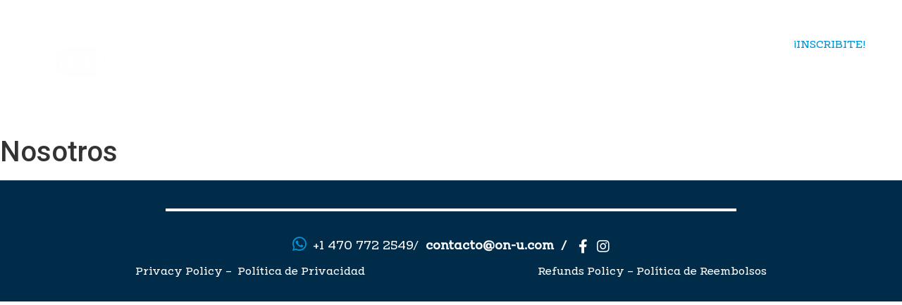

--- FILE ---
content_type: text/html; charset=UTF-8
request_url: https://on-u.com/nosotros-2/
body_size: 11423
content:
<!doctype html>
<html lang="es">
<head>
	<meta charset="UTF-8">
		<meta name="viewport" content="width=device-width, initial-scale=1">
	<link rel="profile" href="https://gmpg.org/xfn/11">
	<title>Nosotros &#8211; On U</title>
<meta name='robots' content='max-image-preview:large' />
<link rel='dns-prefetch' href='//s.w.org' />
<link rel="alternate" type="application/rss+xml" title="On U &raquo; Feed" href="https://on-u.com/feed/" />
<link rel="alternate" type="application/rss+xml" title="On U &raquo; Feed de los comentarios" href="https://on-u.com/comments/feed/" />
		<script type="text/javascript">
			window._wpemojiSettings = {"baseUrl":"https:\/\/s.w.org\/images\/core\/emoji\/13.0.1\/72x72\/","ext":".png","svgUrl":"https:\/\/s.w.org\/images\/core\/emoji\/13.0.1\/svg\/","svgExt":".svg","source":{"concatemoji":"https:\/\/on-u.com\/wp-includes\/js\/wp-emoji-release.min.js?ver=5.7.9"}};
			!function(e,a,t){var n,r,o,i=a.createElement("canvas"),p=i.getContext&&i.getContext("2d");function s(e,t){var a=String.fromCharCode;p.clearRect(0,0,i.width,i.height),p.fillText(a.apply(this,e),0,0);e=i.toDataURL();return p.clearRect(0,0,i.width,i.height),p.fillText(a.apply(this,t),0,0),e===i.toDataURL()}function c(e){var t=a.createElement("script");t.src=e,t.defer=t.type="text/javascript",a.getElementsByTagName("head")[0].appendChild(t)}for(o=Array("flag","emoji"),t.supports={everything:!0,everythingExceptFlag:!0},r=0;r<o.length;r++)t.supports[o[r]]=function(e){if(!p||!p.fillText)return!1;switch(p.textBaseline="top",p.font="600 32px Arial",e){case"flag":return s([127987,65039,8205,9895,65039],[127987,65039,8203,9895,65039])?!1:!s([55356,56826,55356,56819],[55356,56826,8203,55356,56819])&&!s([55356,57332,56128,56423,56128,56418,56128,56421,56128,56430,56128,56423,56128,56447],[55356,57332,8203,56128,56423,8203,56128,56418,8203,56128,56421,8203,56128,56430,8203,56128,56423,8203,56128,56447]);case"emoji":return!s([55357,56424,8205,55356,57212],[55357,56424,8203,55356,57212])}return!1}(o[r]),t.supports.everything=t.supports.everything&&t.supports[o[r]],"flag"!==o[r]&&(t.supports.everythingExceptFlag=t.supports.everythingExceptFlag&&t.supports[o[r]]);t.supports.everythingExceptFlag=t.supports.everythingExceptFlag&&!t.supports.flag,t.DOMReady=!1,t.readyCallback=function(){t.DOMReady=!0},t.supports.everything||(n=function(){t.readyCallback()},a.addEventListener?(a.addEventListener("DOMContentLoaded",n,!1),e.addEventListener("load",n,!1)):(e.attachEvent("onload",n),a.attachEvent("onreadystatechange",function(){"complete"===a.readyState&&t.readyCallback()})),(n=t.source||{}).concatemoji?c(n.concatemoji):n.wpemoji&&n.twemoji&&(c(n.twemoji),c(n.wpemoji)))}(window,document,window._wpemojiSettings);
		</script>
		<style type="text/css">
img.wp-smiley,
img.emoji {
	display: inline !important;
	border: none !important;
	box-shadow: none !important;
	height: 1em !important;
	width: 1em !important;
	margin: 0 .07em !important;
	vertical-align: -0.1em !important;
	background: none !important;
	padding: 0 !important;
}
</style>
	<link rel='stylesheet' id='wp-block-library-css'  href='https://on-u.com/wp-includes/css/dist/block-library/style.min.css?ver=5.7.9' type='text/css' media='all' />
<link rel='stylesheet' id='jet-engine-frontend-css'  href='https://on-u.com/wp-content/plugins/jet-engine/assets/css/frontend.css?ver=2.8.6' type='text/css' media='all' />
<link rel='stylesheet' id='hello-elementor-css'  href='https://on-u.com/wp-content/themes/hello-elementor/style.min.css?ver=2.2.0' type='text/css' media='all' />
<link rel='stylesheet' id='hello-elementor-theme-style-css'  href='https://on-u.com/wp-content/themes/hello-elementor/theme.min.css?ver=2.2.0' type='text/css' media='all' />
<link rel='stylesheet' id='font-awesome-all-css'  href='https://on-u.com/wp-content/plugins/jet-menu/assets/public/lib/font-awesome/css/all.min.css?ver=5.12.0' type='text/css' media='all' />
<link rel='stylesheet' id='font-awesome-v4-shims-css'  href='https://on-u.com/wp-content/plugins/jet-menu/assets/public/lib/font-awesome/css/v4-shims.min.css?ver=5.12.0' type='text/css' media='all' />
<link rel='stylesheet' id='jet-menu-public-css'  href='https://on-u.com/wp-content/plugins/jet-menu/assets/public/css/public.css?ver=2.0.9' type='text/css' media='all' />
<link rel='stylesheet' id='jet-popup-frontend-css'  href='https://on-u.com/wp-content/plugins/jet-popup/assets/css/jet-popup-frontend.css?ver=1.5.4' type='text/css' media='all' />
<link rel='stylesheet' id='jet-elements-css'  href='https://on-u.com/wp-content/plugins/jet-elements/assets/css/jet-elements.css?ver=2.5.8' type='text/css' media='all' />
<link rel='stylesheet' id='jet-elements-skin-css'  href='https://on-u.com/wp-content/plugins/jet-elements/assets/css/jet-elements-skin.css?ver=2.5.8' type='text/css' media='all' />
<link rel='stylesheet' id='elementor-icons-css'  href='https://on-u.com/wp-content/plugins/elementor/assets/lib/eicons/css/elementor-icons.min.css?ver=5.11.0' type='text/css' media='all' />
<link rel='stylesheet' id='elementor-animations-css'  href='https://on-u.com/wp-content/plugins/elementor/assets/lib/animations/animations.min.css?ver=3.2.3' type='text/css' media='all' />
<link rel='stylesheet' id='elementor-frontend-legacy-css'  href='https://on-u.com/wp-content/plugins/elementor/assets/css/frontend-legacy.min.css?ver=3.2.3' type='text/css' media='all' />
<link rel='stylesheet' id='elementor-frontend-css'  href='https://on-u.com/wp-content/plugins/elementor/assets/css/frontend.min.css?ver=3.2.3' type='text/css' media='all' />
<style id='elementor-frontend-inline-css' type='text/css'>
@font-face{font-family:eicons;src:url(https://on-u.com/wp-content/plugins/elementor/assets/lib/eicons/fonts/eicons.eot?5.10.0);src:url(https://on-u.com/wp-content/plugins/elementor/assets/lib/eicons/fonts/eicons.eot?5.10.0#iefix) format("embedded-opentype"),url(https://on-u.com/wp-content/plugins/elementor/assets/lib/eicons/fonts/eicons.woff2?5.10.0) format("woff2"),url(https://on-u.com/wp-content/plugins/elementor/assets/lib/eicons/fonts/eicons.woff?5.10.0) format("woff"),url(https://on-u.com/wp-content/plugins/elementor/assets/lib/eicons/fonts/eicons.ttf?5.10.0) format("truetype"),url(https://on-u.com/wp-content/plugins/elementor/assets/lib/eicons/fonts/eicons.svg?5.10.0#eicon) format("svg");font-weight:400;font-style:normal}
</style>
<link rel='stylesheet' id='elementor-post-8-css'  href='https://on-u.com/wp-content/uploads/elementor/css/post-8.css?ver=1621919366' type='text/css' media='all' />
<link rel='stylesheet' id='elementor-pro-css'  href='https://on-u.com/wp-content/plugins/elementor-pro/assets/css/frontend.min.css?ver=3.2.2' type='text/css' media='all' />
<link rel='stylesheet' id='font-awesome-5-all-css'  href='https://on-u.com/wp-content/plugins/elementor/assets/lib/font-awesome/css/all.min.css?ver=3.2.3' type='text/css' media='all' />
<link rel='stylesheet' id='font-awesome-4-shim-css'  href='https://on-u.com/wp-content/plugins/elementor/assets/lib/font-awesome/css/v4-shims.min.css?ver=3.2.3' type='text/css' media='all' />
<link rel='stylesheet' id='elementor-global-css'  href='https://on-u.com/wp-content/uploads/elementor/css/global.css?ver=1621919367' type='text/css' media='all' />
<link rel='stylesheet' id='elementor-post-52-css'  href='https://on-u.com/wp-content/uploads/elementor/css/post-52.css?ver=1634320343' type='text/css' media='all' />
<link rel='stylesheet' id='elementor-post-132-css'  href='https://on-u.com/wp-content/uploads/elementor/css/post-132.css?ver=1634320518' type='text/css' media='all' />
<link rel='stylesheet' id='google-fonts-1-css'  href='https://fonts.googleapis.com/css?family=Roboto%3A100%2C100italic%2C200%2C200italic%2C300%2C300italic%2C400%2C400italic%2C500%2C500italic%2C600%2C600italic%2C700%2C700italic%2C800%2C800italic%2C900%2C900italic%7CRoboto+Slab%3A100%2C100italic%2C200%2C200italic%2C300%2C300italic%2C400%2C400italic%2C500%2C500italic%2C600%2C600italic%2C700%2C700italic%2C800%2C800italic%2C900%2C900italic%7CVarela+Round%3A100%2C100italic%2C200%2C200italic%2C300%2C300italic%2C400%2C400italic%2C500%2C500italic%2C600%2C600italic%2C700%2C700italic%2C800%2C800italic%2C900%2C900italic%7CMontserrat%3A100%2C100italic%2C200%2C200italic%2C300%2C300italic%2C400%2C400italic%2C500%2C500italic%2C600%2C600italic%2C700%2C700italic%2C800%2C800italic%2C900%2C900italic&#038;display=auto&#038;ver=5.7.9' type='text/css' media='all' />
<link rel='stylesheet' id='elementor-icons-shared-0-css'  href='https://on-u.com/wp-content/plugins/elementor/assets/lib/font-awesome/css/fontawesome.min.css?ver=5.15.1' type='text/css' media='all' />
<link rel='stylesheet' id='elementor-icons-fa-solid-css'  href='https://on-u.com/wp-content/plugins/elementor/assets/lib/font-awesome/css/solid.min.css?ver=5.15.1' type='text/css' media='all' />
<link rel='stylesheet' id='elementor-icons-fa-brands-css'  href='https://on-u.com/wp-content/plugins/elementor/assets/lib/font-awesome/css/brands.min.css?ver=5.15.1' type='text/css' media='all' />
<script type='text/javascript' src='https://on-u.com/wp-includes/js/jquery/jquery.min.js?ver=3.5.1' id='jquery-core-js'></script>
<script type='text/javascript' src='https://on-u.com/wp-includes/js/jquery/jquery-migrate.min.js?ver=3.3.2' id='jquery-migrate-js'></script>
<script type='text/javascript' src='https://on-u.com/wp-content/plugins/elementor/assets/lib/font-awesome/js/v4-shims.min.js?ver=3.2.3' id='font-awesome-4-shim-js'></script>
<link rel="https://api.w.org/" href="https://on-u.com/wp-json/" /><link rel="alternate" type="application/json" href="https://on-u.com/wp-json/wp/v2/pages/1469" /><link rel="EditURI" type="application/rsd+xml" title="RSD" href="https://on-u.com/xmlrpc.php?rsd" />
<link rel="wlwmanifest" type="application/wlwmanifest+xml" href="https://on-u.com/wp-includes/wlwmanifest.xml" /> 
<meta name="generator" content="WordPress 5.7.9" />
<link rel="canonical" href="https://on-u.com/nosotros-2/" />
<link rel='shortlink' href='https://on-u.com/?p=1469' />
<link rel="alternate" type="application/json+oembed" href="https://on-u.com/wp-json/oembed/1.0/embed?url=https%3A%2F%2Fon-u.com%2Fnosotros-2%2F" />
<link rel="alternate" type="text/xml+oembed" href="https://on-u.com/wp-json/oembed/1.0/embed?url=https%3A%2F%2Fon-u.com%2Fnosotros-2%2F&#038;format=xml" />
<meta name="generator" content="Site Kit by Google 1.38.1" /><link rel="icon" href="https://on-u.com/wp-content/uploads/2020/10/cropped-favicon-32x32-1-32x32.png" sizes="32x32" />
<link rel="icon" href="https://on-u.com/wp-content/uploads/2020/10/cropped-favicon-32x32-1-192x192.png" sizes="192x192" />
<link rel="apple-touch-icon" href="https://on-u.com/wp-content/uploads/2020/10/cropped-favicon-32x32-1-180x180.png" />
<meta name="msapplication-TileImage" content="https://on-u.com/wp-content/uploads/2020/10/cropped-favicon-32x32-1-270x270.png" />
</head>
<body class="page-template-default page page-id-1469 wp-custom-logo jet-desktop-menu-active elementor-default elementor-kit-8 elementor-page elementor-page-1469">

		<div data-elementor-type="header" data-elementor-id="52" class="elementor elementor-52 elementor-location-header" data-elementor-settings="[]">
		<div class="elementor-section-wrap">
					<header class="elementor-section elementor-top-section elementor-element elementor-element-c2525ed elementor-section-height-min-height elementor-section-items-stretch elementor-hidden-phone elementor-hidden-tablet elementor-section-boxed elementor-section-height-default" data-id="c2525ed" data-element_type="section" data-settings="{&quot;background_background&quot;:&quot;classic&quot;}">
						<div class="elementor-container elementor-column-gap-default">
							<div class="elementor-row">
					<div class="elementor-column elementor-col-50 elementor-top-column elementor-element elementor-element-13acd85 elementor-hidden-phone" data-id="13acd85" data-element_type="column">
			<div class="elementor-column-wrap elementor-element-populated">
							<div class="elementor-widget-wrap">
						<div class="elementor-element elementor-element-dd4f601 elementor-widget elementor-widget-image" data-id="dd4f601" data-element_type="widget" data-widget_type="image.default">
				<div class="elementor-widget-container">
								<div class="elementor-image">
													<a href="https://on-u.com">
							<img width="1650" height="884" src="https://on-u.com/wp-content/uploads/2020/08/isologo-blanco_Mesa-de-trabajo-1.png" class="attachment-full size-full" alt="" loading="lazy" srcset="https://on-u.com/wp-content/uploads/2020/08/isologo-blanco_Mesa-de-trabajo-1.png 1650w, https://on-u.com/wp-content/uploads/2020/08/isologo-blanco_Mesa-de-trabajo-1-300x161.png 300w, https://on-u.com/wp-content/uploads/2020/08/isologo-blanco_Mesa-de-trabajo-1-1024x549.png 1024w, https://on-u.com/wp-content/uploads/2020/08/isologo-blanco_Mesa-de-trabajo-1-768x411.png 768w, https://on-u.com/wp-content/uploads/2020/08/isologo-blanco_Mesa-de-trabajo-1-1536x823.png 1536w" sizes="(max-width: 1650px) 100vw, 1650px" />								</a>
														</div>
						</div>
				</div>
						</div>
					</div>
		</div>
				<div class="elementor-column elementor-col-50 elementor-top-column elementor-element elementor-element-78be496 elementor-hidden-phone" data-id="78be496" data-element_type="column">
			<div class="elementor-column-wrap elementor-element-populated">
							<div class="elementor-widget-wrap">
						<div class="elementor-element elementor-element-93740e6 elementor-widget elementor-widget-heading" data-id="93740e6" data-element_type="widget" data-widget_type="heading.default">
				<div class="elementor-widget-container">
			<h2 class="elementor-heading-title elementor-size-default">it's On - U</h2>		</div>
				</div>
				<div class="elementor-element elementor-element-569e354 elementor-widget__width-initial elementor-widget elementor-widget-jet-mega-menu" data-id="569e354" data-element_type="widget" data-widget_type="jet-mega-menu.default">
				<div class="elementor-widget-container">
			<div class="menu-menu-1-container"><div class="jet-menu-container"><div class="jet-menu-inner"><ul class="jet-menu jet-menu--animation-type-fade jet-menu--roll-up"><li id="jet-menu-item-369" class="jet-menu-item jet-menu-item-type-custom jet-menu-item-object-custom jet-has-roll-up jet-mega-menu-item jet-regular-item jet-menu-item-has-children jet-menu-item-369"><a href="https://on-u.com/cursos" class="top-level-link"><div class="jet-menu-item-wrapper"><div class="jet-menu-title">¡Estudia en On-U!</div><i class="jet-dropdown-arrow fa fa-angle-down"></i></div></a><div class="jet-sub-mega-menu" data-template-id="1060">		<div data-elementor-type="wp-post" data-elementor-id="1060" class="elementor elementor-1060" data-elementor-settings="[]">
						<div class="elementor-inner">
							<div class="elementor-section-wrap">
							<section class="elementor-section elementor-top-section elementor-element elementor-element-72a2e8a elementor-section-full_width elementor-section-height-default elementor-section-height-default" data-id="72a2e8a" data-element_type="section" data-settings="{&quot;background_background&quot;:&quot;gradient&quot;}">
						<div class="elementor-container elementor-column-gap-default">
							<div class="elementor-row">
					<div class="elementor-column elementor-col-25 elementor-top-column elementor-element elementor-element-cb16549" data-id="cb16549" data-element_type="column">
			<div class="elementor-column-wrap elementor-element-populated">
							<div class="elementor-widget-wrap">
						<div class="elementor-element elementor-element-956c20d elementor-cta--skin-cover elementor-animated-content elementor-bg-transform elementor-bg-transform-zoom-in elementor-widget elementor-widget-call-to-action" data-id="956c20d" data-element_type="widget" data-widget_type="call-to-action.default">
				<div class="elementor-widget-container">
					<a href="https://on-u.com/categorias-cursos/salud" class="elementor-cta">
					<div class="elementor-cta__bg-wrapper">
				<div class="elementor-cta__bg elementor-bg" style="background-image: url(https://on-u.com/wp-content/uploads/2021/05/covid-19-preventing-virus-health-healthcare-worker-E35L6BJ-min-1024x683.jpg);"></div>
				<div class="elementor-cta__bg-overlay"></div>
			</div>
							<div class="elementor-cta__content">
				
									<h2 class="elementor-cta__title elementor-cta__content-item elementor-content-item elementor-animated-item--grow">
						Salud					</h2>
				
				
									<div class="elementor-cta__button-wrapper elementor-cta__content-item elementor-content-item elementor-animated-item--grow">
					<span class="elementor-cta__button elementor-button elementor-size-sm">
						Ver formaciones					</span>
					</div>
							</div>
						</a>
				</div>
				</div>
				<div class="elementor-element elementor-element-8d3d683 elementor-cta--skin-cover elementor-animated-content elementor-bg-transform elementor-bg-transform-zoom-in elementor-widget elementor-widget-call-to-action" data-id="8d3d683" data-element_type="widget" data-widget_type="call-to-action.default">
				<div class="elementor-widget-container">
					<a href="https://on-u.com/categorias-cursos/marketing" class="elementor-cta">
					<div class="elementor-cta__bg-wrapper">
				<div class="elementor-cta__bg elementor-bg" style="background-image: url(https://on-u.com/wp-content/uploads/2021/05/team-of-marketing-professionals-working-with-chart-4HHAY2U-min-1024x683.jpeg);"></div>
				<div class="elementor-cta__bg-overlay"></div>
			</div>
							<div class="elementor-cta__content">
				
									<h2 class="elementor-cta__title elementor-cta__content-item elementor-content-item elementor-animated-item--grow">
						Marketing					</h2>
				
				
									<div class="elementor-cta__button-wrapper elementor-cta__content-item elementor-content-item elementor-animated-item--grow">
					<span class="elementor-cta__button elementor-button elementor-size-sm">
						Ver formaciones					</span>
					</div>
							</div>
						</a>
				</div>
				</div>
						</div>
					</div>
		</div>
				<div class="elementor-column elementor-col-25 elementor-top-column elementor-element elementor-element-3f52bf5" data-id="3f52bf5" data-element_type="column">
			<div class="elementor-column-wrap elementor-element-populated">
							<div class="elementor-widget-wrap">
						<div class="elementor-element elementor-element-2cf17b6 elementor-cta--skin-cover elementor-animated-content elementor-bg-transform elementor-bg-transform-zoom-in elementor-widget elementor-widget-call-to-action" data-id="2cf17b6" data-element_type="widget" data-widget_type="call-to-action.default">
				<div class="elementor-widget-container">
					<a href="https://on-u.com/categorias-cursos/veterinaria" class="elementor-cta">
					<div class="elementor-cta__bg-wrapper">
				<div class="elementor-cta__bg elementor-bg" style="background-image: url(https://on-u.com/wp-content/uploads/2021/05/veterinary-examing-cute-beagle-dog-at-clinic-PWQ3XKA-min-1024x683.jpg);"></div>
				<div class="elementor-cta__bg-overlay"></div>
			</div>
							<div class="elementor-cta__content">
				
									<h2 class="elementor-cta__title elementor-cta__content-item elementor-content-item elementor-animated-item--grow">
						Veterinaria					</h2>
				
				
									<div class="elementor-cta__button-wrapper elementor-cta__content-item elementor-content-item elementor-animated-item--grow">
					<span class="elementor-cta__button elementor-button elementor-size-sm">
						Ver formaciones					</span>
					</div>
							</div>
						</a>
				</div>
				</div>
				<div class="elementor-element elementor-element-3f313c2 elementor-cta--skin-cover elementor-animated-content elementor-bg-transform elementor-bg-transform-zoom-in elementor-widget elementor-widget-call-to-action" data-id="3f313c2" data-element_type="widget" data-widget_type="call-to-action.default">
				<div class="elementor-widget-container">
					<a href="https://on-u.com/categorias-cursos/negocios" class="elementor-cta">
					<div class="elementor-cta__bg-wrapper">
				<div class="elementor-cta__bg elementor-bg" style="background-image: url(https://on-u.com/wp-content/uploads/2021/05/business-people-meeting-conference-discussion-corp-EDT64UB-min-1024x683.jpg);"></div>
				<div class="elementor-cta__bg-overlay"></div>
			</div>
							<div class="elementor-cta__content">
				
									<h2 class="elementor-cta__title elementor-cta__content-item elementor-content-item elementor-animated-item--grow">
						Negocios					</h2>
				
				
									<div class="elementor-cta__button-wrapper elementor-cta__content-item elementor-content-item elementor-animated-item--grow">
					<span class="elementor-cta__button elementor-button elementor-size-sm">
						Ver formaciones					</span>
					</div>
							</div>
						</a>
				</div>
				</div>
						</div>
					</div>
		</div>
				<div class="elementor-column elementor-col-25 elementor-top-column elementor-element elementor-element-30b7618" data-id="30b7618" data-element_type="column">
			<div class="elementor-column-wrap elementor-element-populated">
							<div class="elementor-widget-wrap">
						<div class="elementor-element elementor-element-462b613 elementor-cta--skin-cover elementor-animated-content elementor-bg-transform elementor-bg-transform-zoom-in elementor-widget elementor-widget-call-to-action" data-id="462b613" data-element_type="widget" data-widget_type="call-to-action.default">
				<div class="elementor-widget-container">
					<a href="https://on-u.com/categorias-cursos/educacion" class="elementor-cta">
					<div class="elementor-cta__bg-wrapper">
				<div class="elementor-cta__bg elementor-bg" style="background-image: url(https://on-u.com/wp-content/uploads/2021/05/college-groupmates-studying-in-library-guy-using-l-XECJSM8-min-1024x683.jpg);"></div>
				<div class="elementor-cta__bg-overlay"></div>
			</div>
							<div class="elementor-cta__content">
				
									<h2 class="elementor-cta__title elementor-cta__content-item elementor-content-item elementor-animated-item--grow">
						Educación					</h2>
				
				
									<div class="elementor-cta__button-wrapper elementor-cta__content-item elementor-content-item elementor-animated-item--grow">
					<span class="elementor-cta__button elementor-button elementor-size-sm">
						Ver formaciones					</span>
					</div>
							</div>
						</a>
				</div>
				</div>
				<div class="elementor-element elementor-element-b40e3c8 elementor-cta--skin-cover elementor-animated-content elementor-bg-transform elementor-bg-transform-zoom-in elementor-widget elementor-widget-call-to-action" data-id="b40e3c8" data-element_type="widget" data-widget_type="call-to-action.default">
				<div class="elementor-widget-container">
					<a href="https://on-u.com/categorias-cursos/desarrollo-personal" class="elementor-cta">
					<div class="elementor-cta__bg-wrapper">
				<div class="elementor-cta__bg elementor-bg" style="background-image: url(https://on-u.com/wp-content/uploads/2021/05/businesspeople-in-a-business-conference-J2NMNNE-min-min-1024x683.jpg);"></div>
				<div class="elementor-cta__bg-overlay"></div>
			</div>
							<div class="elementor-cta__content">
				
									<h2 class="elementor-cta__title elementor-cta__content-item elementor-content-item elementor-animated-item--grow">
						Desarrollo personal					</h2>
				
				
									<div class="elementor-cta__button-wrapper elementor-cta__content-item elementor-content-item elementor-animated-item--grow">
					<span class="elementor-cta__button elementor-button elementor-size-sm">
						Ver formaciones					</span>
					</div>
							</div>
						</a>
				</div>
				</div>
						</div>
					</div>
		</div>
				<div class="elementor-column elementor-col-25 elementor-top-column elementor-element elementor-element-5168475" data-id="5168475" data-element_type="column">
			<div class="elementor-column-wrap elementor-element-populated">
							<div class="elementor-widget-wrap">
						<div class="elementor-element elementor-element-bdd1bf2 elementor-cta--skin-cover elementor-animated-content elementor-bg-transform elementor-bg-transform-zoom-in elementor-widget elementor-widget-call-to-action" data-id="bdd1bf2" data-element_type="widget" data-widget_type="call-to-action.default">
				<div class="elementor-widget-container">
					<a href="https://on-u.com/categorias-cursos/arte" class="elementor-cta">
					<div class="elementor-cta__bg-wrapper">
				<div class="elementor-cta__bg elementor-bg" style="background-image: url(https://on-u.com/wp-content/uploads/2021/05/two-interior-designers-working-in-the-office-Y6KY9YX-min-min-1024x683.jpg);"></div>
				<div class="elementor-cta__bg-overlay"></div>
			</div>
							<div class="elementor-cta__content">
				
									<h2 class="elementor-cta__title elementor-cta__content-item elementor-content-item elementor-animated-item--grow">
						Arte					</h2>
				
				
									<div class="elementor-cta__button-wrapper elementor-cta__content-item elementor-content-item elementor-animated-item--grow">
					<span class="elementor-cta__button elementor-button elementor-size-sm">
						Ver formaciones					</span>
					</div>
							</div>
						</a>
				</div>
				</div>
						</div>
					</div>
		</div>
								</div>
					</div>
		</section>
				<section class="elementor-section elementor-top-section elementor-element elementor-element-79f717a elementor-section-boxed elementor-section-height-default elementor-section-height-default" data-id="79f717a" data-element_type="section">
						<div class="elementor-container elementor-column-gap-default">
							<div class="elementor-row">
					<div class="elementor-column elementor-col-100 elementor-top-column elementor-element elementor-element-94cceec" data-id="94cceec" data-element_type="column">
			<div class="elementor-column-wrap elementor-element-populated">
							<div class="elementor-widget-wrap">
						<div class="elementor-element elementor-element-037fa03 elementor-widget elementor-widget-html" data-id="037fa03" data-element_type="widget" data-widget_type="html.default">
				<div class="elementor-widget-container">
			<!-- Global site tag (gtag.js) - Google Analytics -->
<script async src="https://www.googletagmanager.com/gtag/js?id=G-NM7WT0X734"></script>
<script>
  window.dataLayer = window.dataLayer || [];
  function gtag(){dataLayer.push(arguments);}
  gtag('js', new Date());

  gtag('config', 'G-NM7WT0X734');
</script>		</div>
				</div>
						</div>
					</div>
		</div>
								</div>
					</div>
		</section>
						</div>
						</div>
					</div>
		</div></li>
<li id="jet-menu-item-368" class="jet-menu-item jet-menu-item-type-post_type jet-menu-item-object-page jet-has-roll-up jet-simple-menu-item jet-regular-item jet-menu-item-368"><a href="https://on-u.com/nosotros/" class="top-level-link"><div class="jet-menu-item-wrapper"><div class="jet-menu-title">Nosotros</div></div></a></li>
<li id="jet-menu-item-367" class="jet-menu-item jet-menu-item-type-post_type jet-menu-item-object-page jet-has-roll-up jet-simple-menu-item jet-regular-item jet-menu-item-367"><a href="https://on-u.com/contacto/" class="top-level-link"><div class="jet-menu-item-wrapper"><div class="jet-menu-title">Contacto</div></div></a></li>
</ul></div></div></div>		</div>
				</div>
				<div class="elementor-element elementor-element-698058a elementor-nav-menu__align-center elementor-widget__width-auto elementor-nav-menu--indicator-classic elementor-nav-menu--dropdown-tablet elementor-nav-menu__text-align-aside elementor-nav-menu--toggle elementor-nav-menu--burger elementor-widget elementor-widget-nav-menu" data-id="698058a" data-element_type="widget" data-settings="{&quot;layout&quot;:&quot;horizontal&quot;,&quot;toggle&quot;:&quot;burger&quot;}" data-widget_type="nav-menu.default">
				<div class="elementor-widget-container">
						<nav role="navigation" class="elementor-nav-menu--main elementor-nav-menu__container elementor-nav-menu--layout-horizontal e--pointer-text e--animation-float"><ul id="menu-1-698058a" class="elementor-nav-menu"><li class="menu-item menu-item-type-custom menu-item-object-custom menu-item-301"><a href="https://www.on-university.net/login/index.php" class="elementor-item">Campus virtual</a></li>
</ul></nav>
					<div class="elementor-menu-toggle" role="button" tabindex="0" aria-label="Menu Toggle" aria-expanded="false">
			<i class="eicon-menu-bar" aria-hidden="true"></i>
			<span class="elementor-screen-only">Menu</span>
		</div>
			<nav class="elementor-nav-menu--dropdown elementor-nav-menu__container" role="navigation" aria-hidden="true"><ul id="menu-2-698058a" class="elementor-nav-menu"><li class="menu-item menu-item-type-custom menu-item-object-custom menu-item-301"><a href="https://www.on-university.net/login/index.php" class="elementor-item">Campus virtual</a></li>
</ul></nav>
				</div>
				</div>
				<div class="elementor-element elementor-element-b5a1dae elementor-align-center elementor-widget__width-auto elementor-hidden-phone elementor-widget elementor-widget-button" data-id="b5a1dae" data-element_type="widget" data-widget_type="button.default">
				<div class="elementor-widget-container">
					<div class="elementor-button-wrapper">
			<a href="https://on-u.com/contacto/" class="elementor-button-link elementor-button elementor-size-sm" role="button">
						<span class="elementor-button-content-wrapper">
						<span class="elementor-button-text">¡INSCRIBITE!</span>
		</span>
					</a>
		</div>
				</div>
				</div>
				<div class="elementor-element elementor-element-aff662e elementor-widget-divider--view-line elementor-widget elementor-widget-divider" data-id="aff662e" data-element_type="widget" data-widget_type="divider.default">
				<div class="elementor-widget-container">
					<div class="elementor-divider">
			<span class="elementor-divider-separator">
						</span>
		</div>
				</div>
				</div>
						</div>
					</div>
		</div>
								</div>
					</div>
		</header>
				<header class="elementor-section elementor-top-section elementor-element elementor-element-45747723 elementor-section-height-min-height elementor-hidden-desktop elementor-section-boxed elementor-section-height-default elementor-section-items-middle" data-id="45747723" data-element_type="section" data-settings="{&quot;background_background&quot;:&quot;classic&quot;}">
						<div class="elementor-container elementor-column-gap-default">
							<div class="elementor-row">
					<div class="elementor-column elementor-col-50 elementor-top-column elementor-element elementor-element-5256b973" data-id="5256b973" data-element_type="column">
			<div class="elementor-column-wrap elementor-element-populated">
							<div class="elementor-widget-wrap">
						<div class="elementor-element elementor-element-5beaa699 elementor-widget elementor-widget-image" data-id="5beaa699" data-element_type="widget" data-widget_type="image.default">
				<div class="elementor-widget-container">
								<div class="elementor-image">
													<a href="https://on-u.com">
							<img width="1650" height="884" src="https://on-u.com/wp-content/uploads/2020/08/isologo-blanco_Mesa-de-trabajo-1.png" class="attachment-full size-full" alt="" loading="lazy" srcset="https://on-u.com/wp-content/uploads/2020/08/isologo-blanco_Mesa-de-trabajo-1.png 1650w, https://on-u.com/wp-content/uploads/2020/08/isologo-blanco_Mesa-de-trabajo-1-300x161.png 300w, https://on-u.com/wp-content/uploads/2020/08/isologo-blanco_Mesa-de-trabajo-1-1024x549.png 1024w, https://on-u.com/wp-content/uploads/2020/08/isologo-blanco_Mesa-de-trabajo-1-768x411.png 768w, https://on-u.com/wp-content/uploads/2020/08/isologo-blanco_Mesa-de-trabajo-1-1536x823.png 1536w" sizes="(max-width: 1650px) 100vw, 1650px" />								</a>
														</div>
						</div>
				</div>
						</div>
					</div>
		</div>
				<div class="elementor-column elementor-col-50 elementor-top-column elementor-element elementor-element-2221429d" data-id="2221429d" data-element_type="column">
			<div class="elementor-column-wrap elementor-element-populated">
							<div class="elementor-widget-wrap">
						<div class="elementor-element elementor-element-3991313b elementor-nav-menu__align-right elementor-nav-menu--stretch elementor-nav-menu__text-align-center elementor-nav-menu--indicator-chevron elementor-nav-menu--dropdown-tablet elementor-nav-menu--toggle elementor-nav-menu--burger elementor-widget elementor-widget-nav-menu" data-id="3991313b" data-element_type="widget" data-settings="{&quot;full_width&quot;:&quot;stretch&quot;,&quot;layout&quot;:&quot;horizontal&quot;,&quot;toggle&quot;:&quot;burger&quot;}" data-widget_type="nav-menu.default">
				<div class="elementor-widget-container">
						<nav role="navigation" class="elementor-nav-menu--main elementor-nav-menu__container elementor-nav-menu--layout-horizontal e--pointer-underline e--animation-drop-out"><ul id="menu-1-3991313b" class="elementor-nav-menu"><li class="menu-item menu-item-type-post_type menu-item-object-page menu-item-home menu-item-420"><a href="https://on-u.com/" class="elementor-item">Home</a></li>
<li class="menu-item menu-item-type-custom menu-item-object-custom menu-item-423"><a href="https://on-u.com/cursos" class="elementor-item">Cursos</a></li>
<li class="menu-item menu-item-type-post_type menu-item-object-page menu-item-421"><a href="https://on-u.com/contacto/" class="elementor-item">Contacto</a></li>
<li class="menu-item menu-item-type-post_type menu-item-object-page menu-item-422"><a href="https://on-u.com/nosotros/" class="elementor-item">Nosotros</a></li>
<li class="menu-item menu-item-type-post_type menu-item-object-page menu-item-has-children menu-item-531"><a href="https://on-u.com/campus-virtual/" class="elementor-item">Campus virtual</a>
<ul class="sub-menu elementor-nav-menu--dropdown">
	<li class="menu-item menu-item-type-custom menu-item-object-custom menu-item-425"><a href="#" class="elementor-sub-item elementor-item-anchor">Iniciar sesión</a></li>
</ul>
</li>
</ul></nav>
					<div class="elementor-menu-toggle" role="button" tabindex="0" aria-label="Menu Toggle" aria-expanded="false">
			<i class="eicon-menu-bar" aria-hidden="true"></i>
			<span class="elementor-screen-only">Menu</span>
		</div>
			<nav class="elementor-nav-menu--dropdown elementor-nav-menu__container" role="navigation" aria-hidden="true"><ul id="menu-2-3991313b" class="elementor-nav-menu"><li class="menu-item menu-item-type-post_type menu-item-object-page menu-item-home menu-item-420"><a href="https://on-u.com/" class="elementor-item">Home</a></li>
<li class="menu-item menu-item-type-custom menu-item-object-custom menu-item-423"><a href="https://on-u.com/cursos" class="elementor-item">Cursos</a></li>
<li class="menu-item menu-item-type-post_type menu-item-object-page menu-item-421"><a href="https://on-u.com/contacto/" class="elementor-item">Contacto</a></li>
<li class="menu-item menu-item-type-post_type menu-item-object-page menu-item-422"><a href="https://on-u.com/nosotros/" class="elementor-item">Nosotros</a></li>
<li class="menu-item menu-item-type-post_type menu-item-object-page menu-item-has-children menu-item-531"><a href="https://on-u.com/campus-virtual/" class="elementor-item">Campus virtual</a>
<ul class="sub-menu elementor-nav-menu--dropdown">
	<li class="menu-item menu-item-type-custom menu-item-object-custom menu-item-425"><a href="#" class="elementor-sub-item elementor-item-anchor">Iniciar sesión</a></li>
</ul>
</li>
</ul></nav>
				</div>
				</div>
						</div>
					</div>
		</div>
								</div>
					</div>
		</header>
				<section class="elementor-section elementor-top-section elementor-element elementor-element-2057afa elementor-section-boxed elementor-section-height-default elementor-section-height-default" data-id="2057afa" data-element_type="section">
						<div class="elementor-container elementor-column-gap-default">
							<div class="elementor-row">
					<div class="elementor-column elementor-col-100 elementor-top-column elementor-element elementor-element-63a4826 megamenu" data-id="63a4826" data-element_type="column">
			<div class="elementor-column-wrap">
							<div class="elementor-widget-wrap">
								</div>
					</div>
		</div>
								</div>
					</div>
		</section>
				<section class="elementor-section elementor-top-section elementor-element elementor-element-8a51dbb elementor-section-boxed elementor-section-height-default elementor-section-height-default" data-id="8a51dbb" data-element_type="section">
						<div class="elementor-container elementor-column-gap-default">
							<div class="elementor-row">
					<div class="elementor-column elementor-col-100 elementor-top-column elementor-element elementor-element-0f6a465" data-id="0f6a465" data-element_type="column">
			<div class="elementor-column-wrap elementor-element-populated">
							<div class="elementor-widget-wrap">
						<div class="elementor-element elementor-element-54eeb1b elementor-widget elementor-widget-html" data-id="54eeb1b" data-element_type="widget" data-widget_type="html.default">
				<div class="elementor-widget-container">
			<!-- Global site tag (gtag.js) - Google Analytics -->
<script async src="https://www.googletagmanager.com/gtag/js?id=G-NM7WT0X734"></script>
<script>
  window.dataLayer = window.dataLayer || [];
  function gtag(){dataLayer.push(arguments);}
  gtag('js', new Date());

  gtag('config', 'G-NM7WT0X734');
</script>		</div>
				</div>
						</div>
					</div>
		</div>
								</div>
					</div>
		</section>
				</div>
		</div>
		
<main class="site-main post-1469 page type-page status-publish hentry" role="main">
			<header class="page-header">
			<h1 class="entry-title">Nosotros</h1>		</header>
		<div class="page-content">
				<div class="post-tags">
					</div>
			</div>

	<section id="comments" class="comments-area">

	


</section><!-- .comments-area -->
</main>

			<footer data-elementor-type="footer" data-elementor-id="132" class="elementor elementor-132 elementor-location-footer" data-elementor-settings="[]">
		<div class="elementor-section-wrap">
					<section class="elementor-section elementor-top-section elementor-element elementor-element-c861d27 elementor-section-height-min-height elementor-section-content-middle elementor-section-boxed elementor-section-height-default elementor-section-items-middle" data-id="c861d27" data-element_type="section" data-settings="{&quot;background_background&quot;:&quot;classic&quot;}">
						<div class="elementor-container elementor-column-gap-default">
							<div class="elementor-row">
					<div class="elementor-column elementor-col-100 elementor-top-column elementor-element elementor-element-255077f" data-id="255077f" data-element_type="column">
			<div class="elementor-column-wrap elementor-element-populated">
							<div class="elementor-widget-wrap">
						<div class="elementor-element elementor-element-fc07ec5 elementor-widget elementor-widget-html" data-id="fc07ec5" data-element_type="widget" data-widget_type="html.default">
				<div class="elementor-widget-container">
			<!-- Global site tag (gtag.js) - Google Analytics -->
<script async src="https://www.googletagmanager.com/gtag/js?id=G-NM7WT0X734"></script>
<script>
  window.dataLayer = window.dataLayer || [];
  function gtag(){dataLayer.push(arguments);}
  gtag('js', new Date());

  gtag('config', 'G-NM7WT0X734');
</script>		</div>
				</div>
				<div class="elementor-element elementor-element-e0e7414 elementor-widget-divider--view-line elementor-widget elementor-widget-divider" data-id="e0e7414" data-element_type="widget" data-widget_type="divider.default">
				<div class="elementor-widget-container">
					<div class="elementor-divider">
			<span class="elementor-divider-separator">
						</span>
		</div>
				</div>
				</div>
				<div class="elementor-element elementor-element-4acdd12 elementor-align-center elementor-widget__width-auto elementor-icon-list--layout-traditional elementor-list-item-link-full_width elementor-widget elementor-widget-icon-list" data-id="4acdd12" data-element_type="widget" data-widget_type="icon-list.default">
				<div class="elementor-widget-container">
					<ul class="elementor-icon-list-items">
							<li class="elementor-icon-list-item">
											<span class="elementor-icon-list-icon">
							<i aria-hidden="true" class="fab fa-whatsapp"></i>						</span>
										<span class="elementor-icon-list-text">+1 470 772 2549/</span>
									</li>
						</ul>
				</div>
				</div>
				<div class="elementor-element elementor-element-deaf5a1 elementor-widget__width-auto elementor-widget elementor-widget-heading" data-id="deaf5a1" data-element_type="widget" data-widget_type="heading.default">
				<div class="elementor-widget-container">
			<h2 class="elementor-heading-title elementor-size-default"><a href="/cdn-cgi/l/email-protection" class="__cf_email__" data-cfemail="5635393822373522391639387b237835393b">[email&#160;protected]</a> &nbsp;/</h2>		</div>
				</div>
				<div class="elementor-element elementor-element-67c7c77 elementor-widget__width-auto elementor-shape-rounded elementor-grid-0 e-grid-align-center elementor-widget elementor-widget-social-icons" data-id="67c7c77" data-element_type="widget" data-widget_type="social-icons.default">
				<div class="elementor-widget-container">
					<div class="elementor-social-icons-wrapper elementor-grid">
							<div class="elementor-grid-item">
					<a class="elementor-icon elementor-social-icon elementor-social-icon-facebook-f elementor-repeater-item-c167dd9" href="https://www.facebook.com/onuniversity" target="_blank">
						<span class="elementor-screen-only">Facebook-f</span>
						<i class="fab fa-facebook-f"></i>					</a>
				</div>
							<div class="elementor-grid-item">
					<a class="elementor-icon elementor-social-icon elementor-social-icon-instagram elementor-repeater-item-9fe4ac7" href="https://www.instagram.com/on.university/" target="_blank">
						<span class="elementor-screen-only">Instagram</span>
						<i class="fab fa-instagram"></i>					</a>
				</div>
					</div>
				</div>
				</div>
				<section class="elementor-section elementor-inner-section elementor-element elementor-element-7f73f8b elementor-section-boxed elementor-section-height-default elementor-section-height-default" data-id="7f73f8b" data-element_type="section">
						<div class="elementor-container elementor-column-gap-default">
							<div class="elementor-row">
					<div class="elementor-column elementor-col-50 elementor-inner-column elementor-element elementor-element-cd288e6" data-id="cd288e6" data-element_type="column">
			<div class="elementor-column-wrap elementor-element-populated">
							<div class="elementor-widget-wrap">
						<div class="elementor-element elementor-element-6108062 elementor-widget elementor-widget-text-editor" data-id="6108062" data-element_type="widget" data-widget_type="text-editor.default">
				<div class="elementor-widget-container">
								<div class="elementor-text-editor elementor-clearfix">
					<p style="text-align: center;"><span style="color: #ffffff;"><a style="color: #ffffff;" href="https://on-u.com/politica-privacidad/" target="_blank" rel="noopener">Privacy Policy &#8211;  Política de Privacidad</a></span></p>					</div>
						</div>
				</div>
						</div>
					</div>
		</div>
				<div class="elementor-column elementor-col-50 elementor-inner-column elementor-element elementor-element-9fa3144" data-id="9fa3144" data-element_type="column">
			<div class="elementor-column-wrap elementor-element-populated">
							<div class="elementor-widget-wrap">
						<div class="elementor-element elementor-element-a94636d elementor-widget elementor-widget-text-editor" data-id="a94636d" data-element_type="widget" data-widget_type="text-editor.default">
				<div class="elementor-widget-container">
								<div class="elementor-text-editor elementor-clearfix">
					<p style="text-align: center;"><span style="color: #ffffff;"><a style="color: #ffffff;" href="https://on-u.com/politica-de-reembolsos/" target="_blank" rel="noopener">Refunds Policy &#8211; Política de Reembolsos</a></span></p>					</div>
						</div>
				</div>
						</div>
					</div>
		</div>
								</div>
					</div>
		</section>
						</div>
					</div>
		</div>
								</div>
					</div>
		</section>
				</div>
		</footer>
		
					<script data-cfasync="false" src="/cdn-cgi/scripts/5c5dd728/cloudflare-static/email-decode.min.js"></script><script type="text/x-template" id="mobile-menu-item-template"><li
	:id="'jet-menu-item-'+itemDataObject.itemId"
	:class="itemClasses"
>
	<div
		class="jet-mobile-menu__item-inner"
		tabindex="1"
		:aria-label="itemDataObject.name"
		v-on:click="itemSubHandler"
		v-on:keyup.enter="itemSubHandler"
	>
		<a
			:class="itemLinkClasses"
			:href="itemDataObject.url"
			:rel="itemDataObject.xfn"
			:title="itemDataObject.attrTitle"
			:target="itemDataObject.target"
		>
			<div class="jet-menu-item-wrapper">
				<div
					class="jet-menu-icon"
					v-if="isIconVisible"
					v-html="itemIconHtml"
				></div>
				<div class="jet-menu-name">
					<span
						class="jet-menu-label"
						v-html="itemDataObject.name"
					></span>
					<small
						class="jet-menu-desc"
						v-if="isDescVisible"
						v-html="itemDataObject.description"
					></small>
				</div>
				<small
					class="jet-menu-badge"
					v-if="isBadgeVisible"
				>
					<span class="jet-menu-badge__inner">{{ itemDataObject.badgeText }}</span>
				</small>
			</div>
		</a>
		<span
			class="jet-dropdown-arrow"
			v-if="isSub && !templateLoadStatus"
			v-html="dropdownIconHtml"
			v-on:click="markerSubHandler"
		>
		</span>
		<div
			class="jet-mobile-menu__template-loader"
			v-if="templateLoadStatus"
		>
			<svg xmlns:svg="http://www.w3.org/2000/svg" xmlns="http://www.w3.org/2000/svg" xmlns:xlink="http://www.w3.org/1999/xlink" version="1.0" width="24px" height="25px" viewBox="0 0 128 128" xml:space="preserve">
				<g>
					<linearGradient id="linear-gradient">
						<stop offset="0%" :stop-color="loaderColor" stop-opacity="0"/>
						<stop offset="100%" :stop-color="loaderColor" stop-opacity="1"/>
					</linearGradient>
				<path d="M63.85 0A63.85 63.85 0 1 1 0 63.85 63.85 63.85 0 0 1 63.85 0zm.65 19.5a44 44 0 1 1-44 44 44 44 0 0 1 44-44z" fill="url(#linear-gradient)" fill-rule="evenodd"/>
				<animateTransform attributeName="transform" type="rotate" from="0 64 64" to="360 64 64" dur="1080ms" repeatCount="indefinite"></animateTransform>
				</g>
			</svg>
		</div>
	</div>

	<transition name="menu-container-expand-animation">
		<mobile-menu-list
			v-if="isDropdownLayout && subDropdownVisible"
			:depth="depth+1"
			:children-object="itemDataObject.children"
			:menu-options="menuOptions"
		></mobile-menu-list>
	</transition>

</li>
					</script>					<script type="text/x-template" id="mobile-menu-list-template"><div
	class="jet-mobile-menu__list"
	role="navigation"
>
	<ul class="jet-mobile-menu__items">
		<mobile-menu-item
			v-for="(item, index) in childrenObject"
			:key="item.id"
			:item-data-object="item"
			:depth="depth"
			:menu-options="menuOptions"
		></mobile-menu-item>
	</ul>
</div>
					</script>					<script type="text/x-template" id="mobile-menu-template"><div
	:class="instanceClass"
	v-on:keyup.esc="escapeKeyHandler"
>
	<div
		class="jet-mobile-menu__toggle"
		ref="toggle"
		tabindex="1"
		aria-label="Open/Close Menu"
		v-on:click="menuToggle"
		v-on:keyup.enter="menuToggle"
	>
		<div
			class="jet-mobile-menu__template-loader"
			v-if="toggleLoaderVisible"
		>
			<svg xmlns:svg="http://www.w3.org/2000/svg" xmlns="http://www.w3.org/2000/svg" xmlns:xlink="http://www.w3.org/1999/xlink" version="1.0" width="24px" height="25px" viewBox="0 0 128 128" xml:space="preserve">
				<g>
					<linearGradient id="linear-gradient">
						<stop offset="0%" :stop-color="loaderColor" stop-opacity="0"/>
						<stop offset="100%" :stop-color="loaderColor" stop-opacity="1"/>
					</linearGradient>
				<path d="M63.85 0A63.85 63.85 0 1 1 0 63.85 63.85 63.85 0 0 1 63.85 0zm.65 19.5a44 44 0 1 1-44 44 44 44 0 0 1 44-44z" fill="url(#linear-gradient)" fill-rule="evenodd"/>
				<animateTransform attributeName="transform" type="rotate" from="0 64 64" to="360 64 64" dur="1080ms" repeatCount="indefinite"></animateTransform>
				</g>
			</svg>
		</div>

		<div
			class="jet-mobile-menu__toggle-icon"
			v-if="!menuOpen && !toggleLoaderVisible"
			v-html="toggleClosedIcon"
		></div>
		<div
			class="jet-mobile-menu__toggle-icon"
			v-if="menuOpen && !toggleLoaderVisible"
			v-html="toggleOpenedIcon"
		></div>
		<span
			class="jet-mobile-menu__toggle-text"
			v-if="toggleText"
			v-html="toggleText"
		></span>

	</div>

	<transition name="cover-animation">
		<div
			class="jet-mobile-menu-cover"
			v-if="menuContainerVisible && coverVisible"
			v-on:click="closeMenu"
		></div>
	</transition>

	<transition :name="showAnimation">
		<div
			class="jet-mobile-menu__container"
			v-if="menuContainerVisible"
		>
			<div
				class="jet-mobile-menu__container-inner"
			>
				<div
					class="jet-mobile-menu__header-template"
					v-if="headerTemplateVisible"
				>
					<div
						class="jet-mobile-menu__header-template-content"
						ref="header-template-content"
						v-html="headerContent"
					></div>
				</div>

				<div
					class="jet-mobile-menu__controls"
				>
					<div
						class="jet-mobile-menu__breadcrumbs"
						v-if="isBreadcrumbs"
					>
						<div
							class="jet-mobile-menu__breadcrumb"
							v-for="(item, index) in breadcrumbsData"
							:key="index"
						>
							<div
								class="breadcrumb-label"
								v-on:click="breadcrumbHandle(index+1)"
								v-html="item"
							></div>
							<div
								class="breadcrumb-divider"
								v-html="breadcrumbIcon"
								v-if="(breadcrumbIcon && index !== breadcrumbsData.length-1)"
							>
							</div>
						</div>
					</div>
					<div
						class="jet-mobile-menu__back"
						ref="back"
						tabindex="1"
						aria-label="Close Menu"
						v-if="!isBack && isClose"
						v-html="closeIcon"
						v-on:click="menuToggle"
						v-on:keyup.enter="menuToggle"
					></div>
					<div
						class="jet-mobile-menu__back"
						ref="back"
						tabindex="1"
						aria-label="Back to Prev Items"
						v-if="isBack"
						v-html="backIcon"
						v-on:click="goBack"
						v-on:keyup.enter="goBack"
					></div>
				</div>

				<div
					class="jet-mobile-menu__before-template"
					v-if="beforeTemplateVisible"
				>
					<div
						class="jet-mobile-menu__before-template-content"
						ref="before-template-content"
						v-html="beforeContent"
					></div>
				</div>

				<div
					class="jet-mobile-menu__body"
				>
					<transition :name="animation">
						<mobile-menu-list
							v-if="!templateVisible"
							:key="depth"
							:depth="depth"
							:children-object="itemsList"
							:menu-options="menuOptions"
						></mobile-menu-list>
						<div
							class="jet-mobile-menu__template"
							ref="template-content"
							v-if="templateVisible"
						>
							<div
								class="jet-mobile-menu__template-content"
								v-html="itemTemplateContent"
							></div>
						</div>
					</transition>
				</div>

				<div
					class="jet-mobile-menu__after-template"
					v-if="afterTemplateVisible"
				>
					<div
						class="jet-mobile-menu__after-template-content"
						ref="after-template-content"
						v-html="afterContent"
					></div>
				</div>

			</div>
		</div>
	</transition>
</div>
					</script><link rel='stylesheet' id='elementor-post-1060-css'  href='https://on-u.com/wp-content/uploads/elementor/css/post-1060.css?ver=1634320865' type='text/css' media='all' />
<script type='text/javascript' src='https://on-u.com/wp-content/plugins/jet-menu/assets/public/js/vue.min.js?ver=2.6.11' id='jet-vue-js'></script>
<script type='text/javascript' id='jet-menu-public-js-extra'>
/* <![CDATA[ */
var jetMenuPublicSettings = {"version":"2.0.9","ajaxUrl":"https:\/\/on-u.com\/wp-admin\/admin-ajax.php","isMobile":"false","templateApiUrl":"https:\/\/on-u.com\/wp-json\/jet-menu-api\/v1\/elementor-template","menuItemsApiUrl":"https:\/\/on-u.com\/wp-json\/jet-menu-api\/v1\/get-menu-items","restNonce":"62112c6ab5","devMode":"false","wpmlLanguageCode":"","menuSettings":{"jetMenuRollUp":"true","jetMenuMouseleaveDelay":"500","jetMenuMegaWidthType":"selector","jetMenuMegaWidthSelector":".megamenu","jetMenuMegaOpenSubType":"hover","jetMenuMegaAjax":"false"}};
var CxCollectedCSS = {"type":"text\/css","title":"cx-collected-dynamic-style","css":".jet-menu .jet-menu-item-369 > a {padding-right:20px !important; padding-left:20px !important; }.jet-menu .jet-menu-item-369 > .jet-mobile-menu__item-inner > a {padding-right:20px !important; padding-left:20px !important; }.jet-menu {background-color:rgba(255,255,255,0); }.jet-menu div.jet-sub-mega-menu {box-shadow:0px 0px 0px rgba(0,0,0,0.41); margin-top:40px; border-top-left-radius:30px; border-top-right-radius:30px; border-bottom-right-radius:30px; border-bottom-left-radius:30px; }.jet-menu .jet-menu-item .top-level-link .jet-menu-icon {align-self:center; }.jet-menu  {justify-content:flex-end !important; min-width:100px; border-top-left-radius:20px !important; border-top-right-radius:20px !important; border-bottom-right-radius:20px !important; border-bottom-left-radius:20px !important; }.jet-menu ul.jet-sub-menu {min-width:200px; }.jet-mobile-menu-single .jet-menu-icon {-webkit-align-self:center; align-self:center; }.jet-mobile-menu-single .jet-menu-badge {-webkit-align-self:flex-start; align-self:flex-start; }"};
/* ]]> */
</script>
<script type='text/javascript' src='https://on-u.com/wp-content/plugins/jet-menu/assets/public/js/jet-menu-public-script.js?ver=2.0.9' id='jet-menu-public-js'></script>
<script type='text/javascript' id='jet-menu-public-js-after'>
function CxCSSCollector(){"use strict";var t,e=window.CxCollectedCSS;void 0!==e&&((t=document.createElement("style")).setAttribute("title",e.title),t.setAttribute("type",e.type),t.textContent=e.css,document.head.appendChild(t))}CxCSSCollector();
</script>
<script type='text/javascript' src='https://on-u.com/wp-includes/js/wp-embed.min.js?ver=5.7.9' id='wp-embed-js'></script>
<script type='text/javascript' src='https://on-u.com/wp-content/plugins/elementor-pro/assets/lib/smartmenus/jquery.smartmenus.min.js?ver=1.0.1' id='smartmenus-js'></script>
<script type='text/javascript' src='https://on-u.com/wp-content/plugins/elementor-pro/assets/js/webpack-pro.runtime.min.js?ver=3.2.2' id='elementor-pro-webpack-runtime-js'></script>
<script type='text/javascript' src='https://on-u.com/wp-content/plugins/elementor/assets/js/webpack.runtime.min.js?ver=3.2.3' id='elementor-webpack-runtime-js'></script>
<script type='text/javascript' src='https://on-u.com/wp-content/plugins/elementor/assets/js/frontend-modules.min.js?ver=3.2.3' id='elementor-frontend-modules-js'></script>
<script type='text/javascript' src='https://on-u.com/wp-content/plugins/elementor-pro/assets/lib/sticky/jquery.sticky.min.js?ver=3.2.2' id='elementor-sticky-js'></script>
<script type='text/javascript' id='elementor-pro-frontend-js-before'>
var ElementorProFrontendConfig = {"ajaxurl":"https:\/\/on-u.com\/wp-admin\/admin-ajax.php","nonce":"41832270b0","urls":{"assets":"https:\/\/on-u.com\/wp-content\/plugins\/elementor-pro\/assets\/"},"i18n":{"toc_no_headings_found":"No headings were found on this page."},"shareButtonsNetworks":{"facebook":{"title":"Facebook","has_counter":true},"twitter":{"title":"Twitter"},"google":{"title":"Google+","has_counter":true},"linkedin":{"title":"LinkedIn","has_counter":true},"pinterest":{"title":"Pinterest","has_counter":true},"reddit":{"title":"Reddit","has_counter":true},"vk":{"title":"VK","has_counter":true},"odnoklassniki":{"title":"OK","has_counter":true},"tumblr":{"title":"Tumblr"},"digg":{"title":"Digg"},"skype":{"title":"Skype"},"stumbleupon":{"title":"StumbleUpon","has_counter":true},"mix":{"title":"Mix"},"telegram":{"title":"Telegram"},"pocket":{"title":"Pocket","has_counter":true},"xing":{"title":"XING","has_counter":true},"whatsapp":{"title":"WhatsApp"},"email":{"title":"Email"},"print":{"title":"Print"}},"facebook_sdk":{"lang":"es_ES","app_id":""},"lottie":{"defaultAnimationUrl":"https:\/\/on-u.com\/wp-content\/plugins\/elementor-pro\/modules\/lottie\/assets\/animations\/default.json"}};
</script>
<script type='text/javascript' src='https://on-u.com/wp-content/plugins/elementor-pro/assets/js/frontend.min.js?ver=3.2.2' id='elementor-pro-frontend-js'></script>
<script type='text/javascript' src='https://on-u.com/wp-content/plugins/elementor/assets/lib/waypoints/waypoints.min.js?ver=4.0.2' id='elementor-waypoints-js'></script>
<script type='text/javascript' src='https://on-u.com/wp-includes/js/jquery/ui/core.min.js?ver=1.12.1' id='jquery-ui-core-js'></script>
<script type='text/javascript' src='https://on-u.com/wp-content/plugins/elementor/assets/lib/swiper/swiper.min.js?ver=5.3.6' id='swiper-js'></script>
<script type='text/javascript' src='https://on-u.com/wp-content/plugins/elementor/assets/lib/share-link/share-link.min.js?ver=3.2.3' id='share-link-js'></script>
<script type='text/javascript' src='https://on-u.com/wp-content/plugins/elementor/assets/lib/dialog/dialog.min.js?ver=4.8.1' id='elementor-dialog-js'></script>
<script type='text/javascript' id='elementor-frontend-js-before'>
var elementorFrontendConfig = {"environmentMode":{"edit":false,"wpPreview":false,"isScriptDebug":false},"i18n":{"shareOnFacebook":"Compartir en Facebook","shareOnTwitter":"Compartir en Twitter","pinIt":"Pinear","download":"Descargar","downloadImage":"Descargar imagen","fullscreen":"Pantalla completa","zoom":"Zoom","share":"Compartir","playVideo":"Reproducir v\u00eddeo","previous":"Anterior","next":"Siguiente","close":"Cerrar"},"is_rtl":false,"breakpoints":{"xs":0,"sm":480,"md":768,"lg":1025,"xl":1440,"xxl":1600},"responsive":{"breakpoints":{"mobile":{"label":"M\u00f3vil","value":767,"direction":"max","is_enabled":true},"mobile_extra":{"label":"M\u00f3vil grande","value":880,"direction":"max","is_enabled":false},"tablet":{"label":"Tableta","value":1024,"direction":"max","is_enabled":true},"tablet_extra":{"label":"Tableta grande","value":1365,"direction":"max","is_enabled":false},"laptop":{"label":"Port\u00e1til","value":1620,"direction":"max","is_enabled":false},"widescreen":{"label":"Pantalla grande","value":2400,"direction":"min","is_enabled":false}}},"version":"3.2.3","is_static":false,"experimentalFeatures":{"form-submissions":true},"urls":{"assets":"https:\/\/on-u.com\/wp-content\/plugins\/elementor\/assets\/"},"settings":{"page":[],"editorPreferences":[]},"kit":{"active_breakpoints":["viewport_mobile","viewport_tablet"],"global_image_lightbox":"yes","lightbox_enable_counter":"yes","lightbox_enable_fullscreen":"yes","lightbox_enable_zoom":"yes","lightbox_enable_share":"yes","lightbox_title_src":"title","lightbox_description_src":"description"},"post":{"id":1469,"title":"Nosotros%20%E2%80%93%20On%20U","excerpt":"","featuredImage":false}};
</script>
<script type='text/javascript' src='https://on-u.com/wp-content/plugins/elementor/assets/js/frontend.min.js?ver=3.2.3' id='elementor-frontend-js'></script>
<script type='text/javascript' src='https://on-u.com/wp-content/plugins/elementor-pro/assets/js/preloaded-elements-handlers.min.js?ver=3.2.2' id='pro-preloaded-elements-handlers-js'></script>
<script type='text/javascript' id='jet-elements-js-extra'>
/* <![CDATA[ */
var jetElements = {"ajaxUrl":"https:\/\/on-u.com\/wp-admin\/admin-ajax.php","isMobile":"false","templateApiUrl":"https:\/\/on-u.com\/wp-json\/jet-elements-api\/v1\/elementor-template","devMode":"false","messages":{"invalidMail":"Please specify a valid e-mail"}};
/* ]]> */
</script>
<script type='text/javascript' src='https://on-u.com/wp-content/plugins/jet-elements/assets/js/jet-elements.min.js?ver=2.5.8' id='jet-elements-js'></script>
<script type='text/javascript' src='https://on-u.com/wp-content/plugins/jet-menu/assets/public/js/jet-menu-widgets-scripts.js?ver=2.0.9' id='jet-menu-widgets-scripts-js'></script>
<script type='text/javascript' src='https://on-u.com/wp-content/plugins/jet-elements/assets/js/lib/anime-js/anime.min.js?ver=2.2.0' id='jet-anime-js-js'></script>
<script type='text/javascript' id='jet-popup-frontend-js-extra'>
/* <![CDATA[ */
var jetPopupData = {"elements_data":{"sections":[],"columns":[],"widgets":[]},"version":"1.5.4","ajax_url":"https:\/\/on-u.com\/wp-admin\/admin-ajax.php"};
/* ]]> */
</script>
<script type='text/javascript' src='https://on-u.com/wp-content/plugins/jet-popup/assets/js/jet-popup-frontend.js?ver=1.5.4' id='jet-popup-frontend-js'></script>
<script type='text/javascript' src='https://on-u.com/wp-content/plugins/elementor/assets/js/preloaded-modules.min.js?ver=3.2.3' id='preloaded-modules-js'></script>
<script type='text/javascript' id='jet-engine-frontend-js-extra'>
/* <![CDATA[ */
var JetEngineSettings = {"ajaxurl":"https:\/\/on-u.com\/wp-admin\/admin-ajax.php","mapPopupTimeout":"400"};
/* ]]> */
</script>
<script type='text/javascript' id='jet-engine-frontend-js-before'>
			window.JetEngineStores = window.JetEngineStores || {};
			window.JetEngineStores['local-storage'] = {
				addToStore: function( storeSlug, postID, maxSize, isOnViewStore ) {
					
		var store = window.localStorage.getItem( 'jet_engine_store_' + storeSlug );
		isOnViewStore = isOnViewStore || false;

		if ( store ) {
			store = store.split( ',' );
		} else {
			store = [];
		}

		postID = '' + postID;

		maxSize = parseInt( maxSize, 10 );

		if ( 0 <= store.indexOf( postID ) ) {
			return store.length;
		}

		if ( 0 < maxSize && store.length >= maxSize ) {
			
			if ( isOnViewStore ) {
				store.splice( 0, 1 );
			} else {
				alert( 'You can`t add more posts' );
				return false;
			}
		
		}

		store.push( postID );

		window.localStorage.setItem( 'jet_engine_store_' + storeSlug, store.join( ',' ) );

		return store.length;

		
				},
				remove: function( storeSlug, postID ) {
					
		var store = window.localStorage.getItem( 'jet_engine_store_' + storeSlug ),
			index;

		if ( store ) {
			store = store.split( ',' );
		} else {
			store = [];
		}

		postID = '' + postID;

		index = store.indexOf( postID );

		if ( 0 > index ) {
			return store.length;
		} else {
			store.splice( index, 1 );
		}

		window.localStorage.setItem( 'jet_engine_store_' + storeSlug, store.join( ',' ) );

		return store.length;

		
				},
				inStore: function( storeSlug, postID ) {
					
		var store = window.localStorage.getItem( 'jet_engine_store_' + storeSlug ),
			index;

		postID = '' + postID;

		if ( store ) {
			store = store.split( ',' );
		} else {
			store = [];
		}

		index = store.indexOf( postID );

		return ( 0 <= index );

		
				},
				getStore: function( storeSlug ) {
					
		var store = window.localStorage.getItem( 'jet_engine_store_' + storeSlug ),
			index;

		if ( store ) {
			store = store.split( ',' );
		} else {
			store = [];
		}

		return store;

		
				},
			};
</script>
<script type='text/javascript' src='https://on-u.com/wp-content/plugins/jet-engine/assets/js/frontend.js?ver=2.8.6' id='jet-engine-frontend-js'></script>

<script defer src="https://static.cloudflareinsights.com/beacon.min.js/vcd15cbe7772f49c399c6a5babf22c1241717689176015" integrity="sha512-ZpsOmlRQV6y907TI0dKBHq9Md29nnaEIPlkf84rnaERnq6zvWvPUqr2ft8M1aS28oN72PdrCzSjY4U6VaAw1EQ==" data-cf-beacon='{"version":"2024.11.0","token":"9351aec927804475b6730733a640637c","r":1,"server_timing":{"name":{"cfCacheStatus":true,"cfEdge":true,"cfExtPri":true,"cfL4":true,"cfOrigin":true,"cfSpeedBrain":true},"location_startswith":null}}' crossorigin="anonymous"></script>
</body>
</html>


--- FILE ---
content_type: text/css
request_url: https://on-u.com/wp-content/uploads/elementor/css/post-52.css?ver=1634320343
body_size: 1861
content:
.elementor-52 .elementor-element.elementor-element-c2525ed > .elementor-container{max-width:1200px;min-height:90px;}.elementor-bc-flex-widget .elementor-52 .elementor-element.elementor-element-13acd85.elementor-column .elementor-column-wrap{align-items:center;}.elementor-52 .elementor-element.elementor-element-13acd85.elementor-column.elementor-element[data-element_type="column"] > .elementor-column-wrap.elementor-element-populated > .elementor-widget-wrap{align-content:center;align-items:center;}.elementor-52 .elementor-element.elementor-element-13acd85 > .elementor-element-populated{margin:0% 0% -30% 0%;}.elementor-52 .elementor-element.elementor-element-dd4f601{text-align:left;}.elementor-52 .elementor-element.elementor-element-dd4f601 img{width:1000px;}.elementor-bc-flex-widget .elementor-52 .elementor-element.elementor-element-78be496.elementor-column .elementor-column-wrap{align-items:center;}.elementor-52 .elementor-element.elementor-element-78be496.elementor-column.elementor-element[data-element_type="column"] > .elementor-column-wrap.elementor-element-populated > .elementor-widget-wrap{align-content:center;align-items:center;}.elementor-52 .elementor-element.elementor-element-78be496.elementor-column > .elementor-column-wrap > .elementor-widget-wrap{justify-content:center;}.elementor-52 .elementor-element.elementor-element-78be496 > .elementor-element-populated{padding:0px 20px 0px 0px;}.elementor-52 .elementor-element.elementor-element-93740e6{text-align:right;}.elementor-52 .elementor-element.elementor-element-93740e6 .elementor-heading-title{color:#FFFFFF;font-family:"Bilanesa", Sans-serif;font-size:14px;font-weight:600;}.elementor-52 .elementor-element.elementor-element-93740e6 > .elementor-widget-container{margin:0% 1% -10% 0%;}.elementor-52 .elementor-element.elementor-element-569e354 .jet-menu{justify-content:flex-end !important;}.jet-desktop-menu-active .elementor-52 .elementor-element.elementor-element-569e354 .jet-menu > .jet-menu-item{flex-grow:0;max-width:100%;}.jet-desktop-menu-active .elementor-52 .elementor-element.elementor-element-569e354 .jet-menu{min-width:0px;}.elementor-52 .elementor-element.elementor-element-569e354 .jet-menu .jet-menu-item .top-level-link{font-family:"Clab Personal Use regular", Sans-serif;color:var( --e-global-color-text );}.elementor-52 .elementor-element.elementor-element-569e354 .jet-mobile-menu__container{z-index:999;}.elementor-52 .elementor-element.elementor-element-569e354 .jet-mobile-menu-widget .jet-mobile-menu-cover{z-index:calc(999-1);}.elementor-52 .elementor-element.elementor-element-569e354 .jet-mobile-menu__item .jet-menu-icon{align-self:center;justify-content:center;}.elementor-52 .elementor-element.elementor-element-569e354 .jet-mobile-menu__item .jet-menu-badge{align-self:flex-start;}.elementor-52 .elementor-element.elementor-element-569e354 > .elementor-widget-container{margin:0% 0% -5% 0%;}.elementor-52 .elementor-element.elementor-element-569e354{width:421px;max-width:421px;}.elementor-52 .elementor-element.elementor-element-698058a .elementor-menu-toggle{margin:0 auto;}.elementor-52 .elementor-element.elementor-element-698058a .elementor-nav-menu .elementor-item{font-family:"Clab Personal Use regular", Sans-serif;font-size:16px;}.elementor-52 .elementor-element.elementor-element-698058a .elementor-nav-menu--main .elementor-item{color:#FFFFFF;}.elementor-52 .elementor-element.elementor-element-698058a .elementor-nav-menu--main .elementor-item.elementor-item-active{color:#EFB661;}.elementor-52 .elementor-element.elementor-element-698058a .elementor-nav-menu--dropdown a, .elementor-52 .elementor-element.elementor-element-698058a .elementor-menu-toggle{color:#FFFFFF;}.elementor-52 .elementor-element.elementor-element-698058a .elementor-nav-menu--dropdown{background-color:rgba(2, 1, 1, 0);}.elementor-52 .elementor-element.elementor-element-698058a .elementor-nav-menu--dropdown a:hover,
					.elementor-52 .elementor-element.elementor-element-698058a .elementor-nav-menu--dropdown a.elementor-item-active,
					.elementor-52 .elementor-element.elementor-element-698058a .elementor-nav-menu--dropdown a.highlighted,
					.elementor-52 .elementor-element.elementor-element-698058a .elementor-menu-toggle:hover{color:#0094D5;}.elementor-52 .elementor-element.elementor-element-698058a .elementor-nav-menu--dropdown a:hover,
					.elementor-52 .elementor-element.elementor-element-698058a .elementor-nav-menu--dropdown a.elementor-item-active,
					.elementor-52 .elementor-element.elementor-element-698058a .elementor-nav-menu--dropdown a.highlighted{background-color:#FFFFFF;}.elementor-52 .elementor-element.elementor-element-698058a .elementor-nav-menu--dropdown .elementor-item, .elementor-52 .elementor-element.elementor-element-698058a .elementor-nav-menu--dropdown  .elementor-sub-item{font-family:"Clab Personal Use regular", Sans-serif;}.elementor-52 .elementor-element.elementor-element-698058a > .elementor-widget-container{margin:0% 0% -15% 0%;border-style:solid;border-width:0px 0px 0px 01px;border-color:#FFFFFF;}.elementor-52 .elementor-element.elementor-element-698058a{width:auto;max-width:auto;}.elementor-52 .elementor-element.elementor-element-b5a1dae .elementor-button{font-family:"Clab Personal Use regular", Sans-serif;font-weight:500;fill:#0094D5;color:#0094D5;background-color:#FFFFFF;border-radius:50px 50px 50px 50px;}.elementor-52 .elementor-element.elementor-element-b5a1dae > .elementor-widget-container{margin:0% 0% -05% 120%;padding:0px 0px 0px 0px;}.elementor-52 .elementor-element.elementor-element-b5a1dae{width:auto;max-width:auto;align-self:flex-end;}.elementor-52 .elementor-element.elementor-element-aff662e{--divider-border-style:solid;--divider-color:#FFFFFF;--divider-border-width:2.3px;}.elementor-52 .elementor-element.elementor-element-aff662e .elementor-divider-separator{width:100%;}.elementor-52 .elementor-element.elementor-element-aff662e .elementor-divider{padding-top:15px;padding-bottom:15px;}.elementor-52 .elementor-element.elementor-element-aff662e > .elementor-widget-container{margin:0px 0px 0px 0px;padding:0px 0px 0px 0px;border-radius:20px 20px 20px 20px;}.elementor-52 .elementor-element.elementor-element-c2525ed{transition:background 0.3s, border 0.3s, border-radius 0.3s, box-shadow 0.3s;margin-top:0px;margin-bottom:0px;padding:20px 50px 50px 50px;z-index:200;}.elementor-52 .elementor-element.elementor-element-c2525ed > .elementor-background-overlay{transition:background 0.3s, border-radius 0.3s, opacity 0.3s;}.elementor-52 .elementor-element.elementor-element-45747723 > .elementor-container{max-width:1200px;min-height:90px;}.elementor-bc-flex-widget .elementor-52 .elementor-element.elementor-element-5256b973.elementor-column .elementor-column-wrap{align-items:center;}.elementor-52 .elementor-element.elementor-element-5256b973.elementor-column.elementor-element[data-element_type="column"] > .elementor-column-wrap.elementor-element-populated > .elementor-widget-wrap{align-content:center;align-items:center;}.elementor-52 .elementor-element.elementor-element-5beaa699{text-align:left;}.elementor-52 .elementor-element.elementor-element-5beaa699 img{width:120px;}.elementor-bc-flex-widget .elementor-52 .elementor-element.elementor-element-2221429d.elementor-column .elementor-column-wrap{align-items:center;}.elementor-52 .elementor-element.elementor-element-2221429d.elementor-column.elementor-element[data-element_type="column"] > .elementor-column-wrap.elementor-element-populated > .elementor-widget-wrap{align-content:center;align-items:center;}.elementor-52 .elementor-element.elementor-element-2221429d > .elementor-element-populated{padding:0px 20px 0px 0px;}.elementor-52 .elementor-element.elementor-element-3991313b .elementor-menu-toggle{margin-left:auto;background-color:rgba(255,255,255,0);font-size:25px;border-width:0px;border-radius:0px;}.elementor-52 .elementor-element.elementor-element-3991313b .elementor-nav-menu .elementor-item{font-family:"Varela Round", Sans-serif;font-size:15px;font-weight:300;}.elementor-52 .elementor-element.elementor-element-3991313b .elementor-nav-menu--main .elementor-item{color:#ffffff;padding-left:0px;padding-right:0px;padding-top:35px;padding-bottom:35px;}.elementor-52 .elementor-element.elementor-element-3991313b .elementor-nav-menu--main .elementor-item:hover,
					.elementor-52 .elementor-element.elementor-element-3991313b .elementor-nav-menu--main .elementor-item.elementor-item-active,
					.elementor-52 .elementor-element.elementor-element-3991313b .elementor-nav-menu--main .elementor-item.highlighted,
					.elementor-52 .elementor-element.elementor-element-3991313b .elementor-nav-menu--main .elementor-item:focus{color:#ffffff;}.elementor-52 .elementor-element.elementor-element-3991313b .elementor-nav-menu--main:not(.e--pointer-framed) .elementor-item:before,
					.elementor-52 .elementor-element.elementor-element-3991313b .elementor-nav-menu--main:not(.e--pointer-framed) .elementor-item:after{background-color:#ffffff;}.elementor-52 .elementor-element.elementor-element-3991313b .e--pointer-framed .elementor-item:before,
					.elementor-52 .elementor-element.elementor-element-3991313b .e--pointer-framed .elementor-item:after{border-color:#ffffff;}.elementor-52 .elementor-element.elementor-element-3991313b .elementor-nav-menu--main .elementor-item.elementor-item-active{color:#ffffff;}.elementor-52 .elementor-element.elementor-element-3991313b .elementor-nav-menu--main:not(.e--pointer-framed) .elementor-item.elementor-item-active:before,
					.elementor-52 .elementor-element.elementor-element-3991313b .elementor-nav-menu--main:not(.e--pointer-framed) .elementor-item.elementor-item-active:after{background-color:#ffffff;}.elementor-52 .elementor-element.elementor-element-3991313b .e--pointer-framed .elementor-item.elementor-item-active:before,
					.elementor-52 .elementor-element.elementor-element-3991313b .e--pointer-framed .elementor-item.elementor-item-active:after{border-color:#ffffff;}.elementor-52 .elementor-element.elementor-element-3991313b .e--pointer-framed .elementor-item:before{border-width:2px;}.elementor-52 .elementor-element.elementor-element-3991313b .e--pointer-framed.e--animation-draw .elementor-item:before{border-width:0 0 2px 2px;}.elementor-52 .elementor-element.elementor-element-3991313b .e--pointer-framed.e--animation-draw .elementor-item:after{border-width:2px 2px 0 0;}.elementor-52 .elementor-element.elementor-element-3991313b .e--pointer-framed.e--animation-corners .elementor-item:before{border-width:2px 0 0 2px;}.elementor-52 .elementor-element.elementor-element-3991313b .e--pointer-framed.e--animation-corners .elementor-item:after{border-width:0 2px 2px 0;}.elementor-52 .elementor-element.elementor-element-3991313b .e--pointer-underline .elementor-item:after,
					 .elementor-52 .elementor-element.elementor-element-3991313b .e--pointer-overline .elementor-item:before,
					 .elementor-52 .elementor-element.elementor-element-3991313b .e--pointer-double-line .elementor-item:before,
					 .elementor-52 .elementor-element.elementor-element-3991313b .e--pointer-double-line .elementor-item:after{height:2px;}body:not(.rtl) .elementor-52 .elementor-element.elementor-element-3991313b .elementor-nav-menu--layout-horizontal .elementor-nav-menu > li:not(:last-child){margin-right:50px;}body.rtl .elementor-52 .elementor-element.elementor-element-3991313b .elementor-nav-menu--layout-horizontal .elementor-nav-menu > li:not(:last-child){margin-left:50px;}.elementor-52 .elementor-element.elementor-element-3991313b .elementor-nav-menu--main:not(.elementor-nav-menu--layout-horizontal) .elementor-nav-menu > li:not(:last-child){margin-bottom:50px;}.elementor-52 .elementor-element.elementor-element-3991313b .elementor-nav-menu--dropdown a, .elementor-52 .elementor-element.elementor-element-3991313b .elementor-menu-toggle{color:#3d4459;}.elementor-52 .elementor-element.elementor-element-3991313b .elementor-nav-menu--dropdown{background-color:#ffffff;}.elementor-52 .elementor-element.elementor-element-3991313b .elementor-nav-menu--dropdown a:hover,
					.elementor-52 .elementor-element.elementor-element-3991313b .elementor-nav-menu--dropdown a.elementor-item-active,
					.elementor-52 .elementor-element.elementor-element-3991313b .elementor-nav-menu--dropdown a.highlighted,
					.elementor-52 .elementor-element.elementor-element-3991313b .elementor-menu-toggle:hover{color:#002B49;}.elementor-52 .elementor-element.elementor-element-3991313b .elementor-nav-menu--dropdown a:hover,
					.elementor-52 .elementor-element.elementor-element-3991313b .elementor-nav-menu--dropdown a.elementor-item-active,
					.elementor-52 .elementor-element.elementor-element-3991313b .elementor-nav-menu--dropdown a.highlighted{background-color:#ffffff;}.elementor-52 .elementor-element.elementor-element-3991313b .elementor-nav-menu--dropdown a.elementor-item-active{color:#6EC1E4;}.elementor-52 .elementor-element.elementor-element-3991313b .elementor-nav-menu--dropdown .elementor-item, .elementor-52 .elementor-element.elementor-element-3991313b .elementor-nav-menu--dropdown  .elementor-sub-item{font-family:"Montserrat", Sans-serif;}.elementor-52 .elementor-element.elementor-element-3991313b .elementor-nav-menu--main .elementor-nav-menu--dropdown, .elementor-52 .elementor-element.elementor-element-3991313b .elementor-nav-menu__container.elementor-nav-menu--dropdown{box-shadow:0px 2px 15px 0px rgba(0,0,0,0.1);}.elementor-52 .elementor-element.elementor-element-3991313b .elementor-nav-menu--dropdown a{padding-left:16px;padding-right:16px;padding-top:15px;padding-bottom:15px;}.elementor-52 .elementor-element.elementor-element-3991313b .elementor-nav-menu--dropdown li:not(:last-child){border-style:solid;border-color:#efefef;border-bottom-width:1px;}.elementor-52 .elementor-element.elementor-element-3991313b .elementor-nav-menu--main > .elementor-nav-menu > li > .elementor-nav-menu--dropdown, .elementor-52 .elementor-element.elementor-element-3991313b .elementor-nav-menu__container.elementor-nav-menu--dropdown{margin-top:0px !important;}.elementor-52 .elementor-element.elementor-element-3991313b div.elementor-menu-toggle{color:#ffffff;}.elementor-52 .elementor-element.elementor-element-3991313b div.elementor-menu-toggle:hover{color:#ffffff;}.elementor-52 .elementor-element.elementor-element-45747723{transition:background 0.3s, border 0.3s, border-radius 0.3s, box-shadow 0.3s;margin-top:0px;margin-bottom:-90px;z-index:10;}.elementor-52 .elementor-element.elementor-element-45747723 > .elementor-background-overlay{transition:background 0.3s, border-radius 0.3s, opacity 0.3s;}.elementor-52 .elementor-element.elementor-element-2057afa > .elementor-container{max-width:1400px;}.elementor-52 .elementor-element.elementor-element-2057afa{z-index:900;}@media(max-width:1024px){.elementor-52 .elementor-element.elementor-element-13acd85 > .elementor-element-populated{padding:0% 0% 0% 5%;}.elementor-52 .elementor-element.elementor-element-78be496 > .elementor-element-populated{padding:0% 0% 0% 5%;}.elementor-52 .elementor-element.elementor-element-5256b973 > .elementor-element-populated{padding:0% 0% 0% 5%;}.elementor-52 .elementor-element.elementor-element-2221429d > .elementor-element-populated{padding:0% 0% 0% 5%;}.elementor-52 .elementor-element.elementor-element-3991313b .elementor-nav-menu--dropdown .elementor-item, .elementor-52 .elementor-element.elementor-element-3991313b .elementor-nav-menu--dropdown  .elementor-sub-item{font-size:16px;}.elementor-52 .elementor-element.elementor-element-3991313b .elementor-nav-menu--dropdown a{padding-top:25px;padding-bottom:25px;}.elementor-52 .elementor-element.elementor-element-3991313b .elementor-nav-menu--main > .elementor-nav-menu > li > .elementor-nav-menu--dropdown, .elementor-52 .elementor-element.elementor-element-3991313b .elementor-nav-menu__container.elementor-nav-menu--dropdown{margin-top:25px !important;}.elementor-52 .elementor-element.elementor-element-3991313b > .elementor-widget-container{padding:0px 10px 0px 0px;}}@media(min-width:768px){.elementor-52 .elementor-element.elementor-element-13acd85{width:12.238%;}.elementor-52 .elementor-element.elementor-element-78be496{width:87.762%;}}@media(max-width:1024px) and (min-width:768px){.elementor-52 .elementor-element.elementor-element-13acd85{width:50%;}.elementor-52 .elementor-element.elementor-element-78be496{width:25%;}.elementor-52 .elementor-element.elementor-element-5256b973{width:50%;}.elementor-52 .elementor-element.elementor-element-2221429d{width:50%;}}@media(max-width:767px){.elementor-52 .elementor-element.elementor-element-13acd85{width:50%;}.elementor-52 .elementor-element.elementor-element-13acd85 > .elementor-element-populated{padding:0px 0px 0px 20px;}.elementor-52 .elementor-element.elementor-element-dd4f601{text-align:left;}.elementor-52 .elementor-element.elementor-element-dd4f601 img{width:98px;}.elementor-52 .elementor-element.elementor-element-78be496{width:50%;}.elementor-52 .elementor-element.elementor-element-78be496 > .elementor-element-populated{padding:0px 0px 0px 0px;}.elementor-52 .elementor-element.elementor-element-aff662e .elementor-divider-separator{width:59%;}.elementor-52 .elementor-element.elementor-element-aff662e > .elementor-widget-container{margin:0px 0px 0px -50px;padding:0px 0px 0px 0px;}.elementor-52 .elementor-element.elementor-element-c2525ed{padding:0px 0px 0px 0px;}.elementor-52 .elementor-element.elementor-element-5256b973{width:50%;}.elementor-52 .elementor-element.elementor-element-5256b973 > .elementor-element-populated{padding:0px 0px 0px 20px;}.elementor-52 .elementor-element.elementor-element-5beaa699{text-align:left;}.elementor-52 .elementor-element.elementor-element-2221429d{width:50%;}.elementor-52 .elementor-element.elementor-element-2221429d > .elementor-element-populated{padding:0px 0px 0px 0px;}.elementor-52 .elementor-element.elementor-element-3991313b .elementor-nav-menu--main > .elementor-nav-menu > li > .elementor-nav-menu--dropdown, .elementor-52 .elementor-element.elementor-element-3991313b .elementor-nav-menu__container.elementor-nav-menu--dropdown{margin-top:25px !important;}.elementor-52 .elementor-element.elementor-element-3991313b > .elementor-widget-container{padding:0px 20px 0px 0px;}.elementor-52 .elementor-element.elementor-element-45747723{margin-top:0px;margin-bottom:-100px;padding:0px 0px 0px 0px;}}/* Start Custom Fonts CSS */@font-face {
	font-family: 'Bilanesa';
	font-style: normal;
	font-weight: normal;
	font-display: auto;
	src: url('https://on-u.com/wp-content/uploads/2020/08/FontsFree-Net-Bilanesa.ttf') format('truetype');
}
/* End Custom Fonts CSS */
/* Start Custom Fonts CSS */@font-face {
	font-family: 'Clab Personal Use regular';
	font-style: normal;
	font-weight: normal;
	font-display: auto;
	src: url('https://on-u.com/wp-content/uploads/2020/08/Clab-Personal-Use-Regular.ttf') format('truetype');
}
/* End Custom Fonts CSS */

--- FILE ---
content_type: text/css
request_url: https://on-u.com/wp-content/uploads/elementor/css/post-132.css?ver=1634320518
body_size: 542
content:
.elementor-132 .elementor-element.elementor-element-c861d27 > .elementor-container{min-height:172px;}.elementor-132 .elementor-element.elementor-element-c861d27 > .elementor-container > .elementor-row > .elementor-column > .elementor-column-wrap > .elementor-widget-wrap{align-content:center;align-items:center;}.elementor-bc-flex-widget .elementor-132 .elementor-element.elementor-element-255077f.elementor-column .elementor-column-wrap{align-items:center;}.elementor-132 .elementor-element.elementor-element-255077f.elementor-column.elementor-element[data-element_type="column"] > .elementor-column-wrap.elementor-element-populated > .elementor-widget-wrap{align-content:center;align-items:center;}.elementor-132 .elementor-element.elementor-element-255077f.elementor-column > .elementor-column-wrap > .elementor-widget-wrap{justify-content:center;}.elementor-132 .elementor-element.elementor-element-255077f > .elementor-element-populated{margin:0px 0px 0px 0px;padding:0px 0px 0px 0px;}.elementor-132 .elementor-element.elementor-element-e0e7414{--divider-border-style:solid;--divider-color:#FFFFFF;--divider-border-width:3.9px;}.elementor-132 .elementor-element.elementor-element-e0e7414 .elementor-divider-separator{width:71%;margin:0 auto;margin-center:0;}.elementor-132 .elementor-element.elementor-element-e0e7414 .elementor-divider{text-align:center;padding-top:15px;padding-bottom:15px;}.elementor-132 .elementor-element.elementor-element-4acdd12 .elementor-icon-list-icon i{font-size:23px;}.elementor-132 .elementor-element.elementor-element-4acdd12 .elementor-icon-list-icon svg{width:23px;}.elementor-132 .elementor-element.elementor-element-4acdd12 .elementor-icon-list-text{color:#FFFFFF;}.elementor-132 .elementor-element.elementor-element-4acdd12 .elementor-icon-list-item, .elementor-132 .elementor-element.elementor-element-4acdd12 .elementor-icon-list-item a{font-family:"Clab Personal Use regular", Sans-serif;font-size:18px;}.elementor-132 .elementor-element.elementor-element-4acdd12{width:auto;max-width:auto;align-self:center;}.elementor-132 .elementor-element.elementor-element-deaf5a1 .elementor-heading-title{color:#FFFFFF;font-family:"Clab Personal Use regular", Sans-serif;font-size:18px;}.elementor-132 .elementor-element.elementor-element-deaf5a1 > .elementor-widget-container{padding:0px 0px 0px 10px;}.elementor-132 .elementor-element.elementor-element-deaf5a1{width:auto;max-width:auto;}.elementor-132 .elementor-element.elementor-element-67c7c77{--grid-template-columns:repeat(0, auto);--icon-size:20px;--grid-column-gap:0px;--grid-row-gap:0px;width:auto;max-width:auto;}.elementor-132 .elementor-element.elementor-element-67c7c77 .elementor-widget-container{text-align:center;}.elementor-132 .elementor-element.elementor-element-67c7c77 .elementor-social-icon{background-color:rgba(255, 255, 255, 0);--icon-padding:0.2em;}.elementor-132 .elementor-element.elementor-element-67c7c77 .elementor-social-icon i{color:#FFFFFF;}.elementor-132 .elementor-element.elementor-element-67c7c77 .elementor-social-icon svg{fill:#FFFFFF;}.elementor-132 .elementor-element.elementor-element-67c7c77 > .elementor-widget-container{padding:0px 0px 0px 10px;}.elementor-132 .elementor-element.elementor-element-6108062{color:#FFFFFF;font-family:"Clab Personal Use regular", Sans-serif;font-weight:400;}.elementor-132 .elementor-element.elementor-element-a94636d{font-family:"Clab Personal Use regular", Sans-serif;font-weight:400;}.elementor-132 .elementor-element.elementor-element-c861d27:not(.elementor-motion-effects-element-type-background), .elementor-132 .elementor-element.elementor-element-c861d27 > .elementor-motion-effects-container > .elementor-motion-effects-layer{background-color:#002B49;}.elementor-132 .elementor-element.elementor-element-c861d27{transition:background 0.3s, border 0.3s, border-radius 0.3s, box-shadow 0.3s;margin-top:0px;margin-bottom:0px;padding:0px 0px 0px 0px;}.elementor-132 .elementor-element.elementor-element-c861d27 > .elementor-background-overlay{transition:background 0.3s, border-radius 0.3s, opacity 0.3s;}.elementor-132{padding:0px 0px 0px 0px;}@media(max-width:767px){.elementor-132 .elementor-element.elementor-element-c861d27{margin-top:0%;margin-bottom:0%;padding:0px 0px 0px 0px;}}/* Start Custom Fonts CSS */@font-face {
	font-family: 'Clab Personal Use regular';
	font-style: normal;
	font-weight: normal;
	font-display: auto;
	src: url('https://on-u.com/wp-content/uploads/2020/08/Clab-Personal-Use-Regular.ttf') format('truetype');
}
/* End Custom Fonts CSS */

--- FILE ---
content_type: text/css
request_url: https://on-u.com/wp-content/uploads/elementor/css/post-1060.css?ver=1634320865
body_size: 961
content:
.elementor-1060 .elementor-element.elementor-element-956c20d .elementor-cta__content{min-height:80px;text-align:center;}.elementor-1060 .elementor-element.elementor-element-956c20d .elementor-cta__title{font-family:"Clab Personal Use regular", Sans-serif;font-size:22px;font-weight:600;}.elementor-1060 .elementor-element.elementor-element-956c20d .elementor-cta:hover .elementor-cta__title{color:#02010100;}.elementor-1060 .elementor-element.elementor-element-956c20d .elementor-cta__button{font-family:"Clab Personal Use regular", Sans-serif;font-weight:500;background-color:var( --e-global-color-primary );border-radius:36px;}.elementor-1060 .elementor-element.elementor-element-956c20d .elementor-cta__button:hover{background-color:var( --e-global-color-primary );}.elementor-1060 .elementor-element.elementor-element-956c20d .elementor-cta__content-item{transition-duration:1000ms;}.elementor-1060 .elementor-element.elementor-element-956c20d.elementor-cta--sequenced-animation .elementor-cta__content-item:nth-child(2){transition-delay:calc( 1000ms / 3 );}.elementor-1060 .elementor-element.elementor-element-956c20d.elementor-cta--sequenced-animation .elementor-cta__content-item:nth-child(3){transition-delay:calc( ( 1000ms / 3 ) * 2 );}.elementor-1060 .elementor-element.elementor-element-956c20d.elementor-cta--sequenced-animation .elementor-cta__content-item:nth-child(4){transition-delay:calc( ( 1000ms / 3 ) * 3 );}.elementor-1060 .elementor-element.elementor-element-956c20d .elementor-cta:not(:hover) .elementor-cta__bg-overlay{background-color:#000000B8;}.elementor-1060 .elementor-element.elementor-element-956c20d .elementor-cta .elementor-cta__bg, .elementor-1060 .elementor-element.elementor-element-956c20d .elementor-cta .elementor-cta__bg-overlay{transition-duration:1500ms;}.elementor-1060 .elementor-element.elementor-element-956c20d > .elementor-widget-container{border-style:solid;border-width:0px 0px 0px 20px;border-color:#FFFFFF;border-radius:30px 30px 30px 30px;}.elementor-1060 .elementor-element.elementor-element-956c20d:hover .elementor-widget-container{border-style:solid;border-width:0px 0px 0px 0px;}.elementor-1060 .elementor-element.elementor-element-8d3d683 .elementor-cta__content{min-height:80px;text-align:center;}.elementor-1060 .elementor-element.elementor-element-8d3d683 .elementor-cta__title{font-family:"Clab Personal Use regular", Sans-serif;font-size:22px;font-weight:600;}.elementor-1060 .elementor-element.elementor-element-8d3d683 .elementor-cta:hover .elementor-cta__title{color:#02010100;}.elementor-1060 .elementor-element.elementor-element-8d3d683 .elementor-cta__button{font-family:"Clab Personal Use regular", Sans-serif;font-weight:500;background-color:var( --e-global-color-primary );border-radius:36px;}.elementor-1060 .elementor-element.elementor-element-8d3d683 .elementor-cta__button:hover{background-color:var( --e-global-color-primary );}.elementor-1060 .elementor-element.elementor-element-8d3d683 .elementor-cta__content-item{transition-duration:1000ms;}.elementor-1060 .elementor-element.elementor-element-8d3d683.elementor-cta--sequenced-animation .elementor-cta__content-item:nth-child(2){transition-delay:calc( 1000ms / 3 );}.elementor-1060 .elementor-element.elementor-element-8d3d683.elementor-cta--sequenced-animation .elementor-cta__content-item:nth-child(3){transition-delay:calc( ( 1000ms / 3 ) * 2 );}.elementor-1060 .elementor-element.elementor-element-8d3d683.elementor-cta--sequenced-animation .elementor-cta__content-item:nth-child(4){transition-delay:calc( ( 1000ms / 3 ) * 3 );}.elementor-1060 .elementor-element.elementor-element-8d3d683 .elementor-cta:not(:hover) .elementor-cta__bg-overlay{background-color:#000000B8;}.elementor-1060 .elementor-element.elementor-element-8d3d683 .elementor-cta .elementor-cta__bg, .elementor-1060 .elementor-element.elementor-element-8d3d683 .elementor-cta .elementor-cta__bg-overlay{transition-duration:1500ms;}.elementor-1060 .elementor-element.elementor-element-8d3d683 > .elementor-widget-container{border-style:solid;border-width:0px 0px 0px 20px;border-color:#F6B343;border-radius:30px 30px 30px 30px;}.elementor-1060 .elementor-element.elementor-element-8d3d683:hover .elementor-widget-container{border-style:solid;border-width:0px 0px 0px 0px;}.elementor-1060 .elementor-element.elementor-element-2cf17b6 .elementor-cta__content{min-height:80px;text-align:center;}.elementor-1060 .elementor-element.elementor-element-2cf17b6 .elementor-cta__title{font-family:"Clab Personal Use regular", Sans-serif;font-size:22px;font-weight:600;}.elementor-1060 .elementor-element.elementor-element-2cf17b6 .elementor-cta:hover .elementor-cta__title{color:#02010100;}.elementor-1060 .elementor-element.elementor-element-2cf17b6 .elementor-cta__button{font-family:"Clab Personal Use regular", Sans-serif;font-weight:500;background-color:var( --e-global-color-primary );border-radius:36px;}.elementor-1060 .elementor-element.elementor-element-2cf17b6 .elementor-cta__button:hover{background-color:var( --e-global-color-primary );}.elementor-1060 .elementor-element.elementor-element-2cf17b6 .elementor-cta__content-item{transition-duration:1000ms;}.elementor-1060 .elementor-element.elementor-element-2cf17b6.elementor-cta--sequenced-animation .elementor-cta__content-item:nth-child(2){transition-delay:calc( 1000ms / 3 );}.elementor-1060 .elementor-element.elementor-element-2cf17b6.elementor-cta--sequenced-animation .elementor-cta__content-item:nth-child(3){transition-delay:calc( ( 1000ms / 3 ) * 2 );}.elementor-1060 .elementor-element.elementor-element-2cf17b6.elementor-cta--sequenced-animation .elementor-cta__content-item:nth-child(4){transition-delay:calc( ( 1000ms / 3 ) * 3 );}.elementor-1060 .elementor-element.elementor-element-2cf17b6 .elementor-cta:not(:hover) .elementor-cta__bg-overlay{background-color:#000000B8;}.elementor-1060 .elementor-element.elementor-element-2cf17b6 .elementor-cta .elementor-cta__bg, .elementor-1060 .elementor-element.elementor-element-2cf17b6 .elementor-cta .elementor-cta__bg-overlay{transition-duration:1500ms;}.elementor-1060 .elementor-element.elementor-element-2cf17b6 > .elementor-widget-container{border-style:solid;border-width:0px 0px 0px 20px;border-color:#1E7B04;border-radius:30px 30px 30px 30px;}.elementor-1060 .elementor-element.elementor-element-2cf17b6:hover .elementor-widget-container{border-style:solid;border-width:0px 0px 0px 0px;}.elementor-1060 .elementor-element.elementor-element-3f313c2 .elementor-cta__content{min-height:80px;text-align:center;}.elementor-1060 .elementor-element.elementor-element-3f313c2 .elementor-cta__title{font-family:"Clab Personal Use regular", Sans-serif;font-size:22px;font-weight:600;}.elementor-1060 .elementor-element.elementor-element-3f313c2 .elementor-cta:hover .elementor-cta__title{color:#02010100;}.elementor-1060 .elementor-element.elementor-element-3f313c2 .elementor-cta__button{font-family:"Clab Personal Use regular", Sans-serif;font-weight:500;background-color:var( --e-global-color-primary );border-radius:36px;}.elementor-1060 .elementor-element.elementor-element-3f313c2 .elementor-cta__button:hover{background-color:var( --e-global-color-primary );}.elementor-1060 .elementor-element.elementor-element-3f313c2 .elementor-cta__content-item{transition-duration:1000ms;}.elementor-1060 .elementor-element.elementor-element-3f313c2.elementor-cta--sequenced-animation .elementor-cta__content-item:nth-child(2){transition-delay:calc( 1000ms / 3 );}.elementor-1060 .elementor-element.elementor-element-3f313c2.elementor-cta--sequenced-animation .elementor-cta__content-item:nth-child(3){transition-delay:calc( ( 1000ms / 3 ) * 2 );}.elementor-1060 .elementor-element.elementor-element-3f313c2.elementor-cta--sequenced-animation .elementor-cta__content-item:nth-child(4){transition-delay:calc( ( 1000ms / 3 ) * 3 );}.elementor-1060 .elementor-element.elementor-element-3f313c2 .elementor-cta:not(:hover) .elementor-cta__bg-overlay{background-color:#000000B8;}.elementor-1060 .elementor-element.elementor-element-3f313c2 .elementor-cta .elementor-cta__bg, .elementor-1060 .elementor-element.elementor-element-3f313c2 .elementor-cta .elementor-cta__bg-overlay{transition-duration:1500ms;}.elementor-1060 .elementor-element.elementor-element-3f313c2 > .elementor-widget-container{border-style:solid;border-width:0px 0px 0px 20px;border-color:#092C49;border-radius:30px 30px 30px 30px;}.elementor-1060 .elementor-element.elementor-element-3f313c2:hover .elementor-widget-container{border-style:solid;border-width:0px 0px 0px 0px;}.elementor-1060 .elementor-element.elementor-element-462b613 .elementor-cta__content{min-height:80px;text-align:center;}.elementor-1060 .elementor-element.elementor-element-462b613 .elementor-cta__title{font-family:"Clab Personal Use regular", Sans-serif;font-size:22px;font-weight:600;}.elementor-1060 .elementor-element.elementor-element-462b613 .elementor-cta:hover .elementor-cta__title{color:#02010100;}.elementor-1060 .elementor-element.elementor-element-462b613 .elementor-cta__button{font-family:"Clab Personal Use regular", Sans-serif;font-weight:500;background-color:var( --e-global-color-primary );border-radius:36px;}.elementor-1060 .elementor-element.elementor-element-462b613 .elementor-cta__button:hover{background-color:var( --e-global-color-primary );}.elementor-1060 .elementor-element.elementor-element-462b613 .elementor-cta__content-item{transition-duration:1000ms;}.elementor-1060 .elementor-element.elementor-element-462b613.elementor-cta--sequenced-animation .elementor-cta__content-item:nth-child(2){transition-delay:calc( 1000ms / 3 );}.elementor-1060 .elementor-element.elementor-element-462b613.elementor-cta--sequenced-animation .elementor-cta__content-item:nth-child(3){transition-delay:calc( ( 1000ms / 3 ) * 2 );}.elementor-1060 .elementor-element.elementor-element-462b613.elementor-cta--sequenced-animation .elementor-cta__content-item:nth-child(4){transition-delay:calc( ( 1000ms / 3 ) * 3 );}.elementor-1060 .elementor-element.elementor-element-462b613 .elementor-cta:not(:hover) .elementor-cta__bg-overlay{background-color:#000000B8;}.elementor-1060 .elementor-element.elementor-element-462b613 .elementor-cta .elementor-cta__bg, .elementor-1060 .elementor-element.elementor-element-462b613 .elementor-cta .elementor-cta__bg-overlay{transition-duration:1500ms;}.elementor-1060 .elementor-element.elementor-element-462b613 > .elementor-widget-container{border-style:solid;border-width:0px 0px 0px 20px;border-color:#EE6C30;border-radius:30px 30px 30px 30px;}.elementor-1060 .elementor-element.elementor-element-462b613:hover .elementor-widget-container{border-style:solid;border-width:0px 0px 0px 0px;}.elementor-1060 .elementor-element.elementor-element-b40e3c8 .elementor-cta__content{min-height:80px;text-align:center;}.elementor-1060 .elementor-element.elementor-element-b40e3c8 .elementor-cta__title{font-family:"Clab Personal Use regular", Sans-serif;font-size:22px;font-weight:600;}.elementor-1060 .elementor-element.elementor-element-b40e3c8 .elementor-cta:hover .elementor-cta__title{color:#02010100;}.elementor-1060 .elementor-element.elementor-element-b40e3c8 .elementor-cta__button{font-family:"Clab Personal Use regular", Sans-serif;font-weight:500;background-color:var( --e-global-color-primary );border-radius:36px;}.elementor-1060 .elementor-element.elementor-element-b40e3c8 .elementor-cta__button:hover{background-color:var( --e-global-color-primary );}.elementor-1060 .elementor-element.elementor-element-b40e3c8 .elementor-cta__content-item{transition-duration:1000ms;}.elementor-1060 .elementor-element.elementor-element-b40e3c8.elementor-cta--sequenced-animation .elementor-cta__content-item:nth-child(2){transition-delay:calc( 1000ms / 3 );}.elementor-1060 .elementor-element.elementor-element-b40e3c8.elementor-cta--sequenced-animation .elementor-cta__content-item:nth-child(3){transition-delay:calc( ( 1000ms / 3 ) * 2 );}.elementor-1060 .elementor-element.elementor-element-b40e3c8.elementor-cta--sequenced-animation .elementor-cta__content-item:nth-child(4){transition-delay:calc( ( 1000ms / 3 ) * 3 );}.elementor-1060 .elementor-element.elementor-element-b40e3c8 .elementor-cta:not(:hover) .elementor-cta__bg-overlay{background-color:#000000B8;}.elementor-1060 .elementor-element.elementor-element-b40e3c8 .elementor-cta .elementor-cta__bg, .elementor-1060 .elementor-element.elementor-element-b40e3c8 .elementor-cta .elementor-cta__bg-overlay{transition-duration:1500ms;}.elementor-1060 .elementor-element.elementor-element-b40e3c8 > .elementor-widget-container{border-style:solid;border-width:0px 0px 0px 20px;border-color:#C92E29;border-radius:30px 30px 30px 30px;}.elementor-1060 .elementor-element.elementor-element-b40e3c8:hover .elementor-widget-container{border-style:solid;border-width:0px 0px 0px 0px;}.elementor-1060 .elementor-element.elementor-element-bdd1bf2 .elementor-cta__content{min-height:80px;text-align:center;}.elementor-1060 .elementor-element.elementor-element-bdd1bf2 .elementor-cta__title{font-family:"Clab Personal Use regular", Sans-serif;font-size:22px;font-weight:600;}.elementor-1060 .elementor-element.elementor-element-bdd1bf2 .elementor-cta:hover .elementor-cta__title{color:#02010100;}.elementor-1060 .elementor-element.elementor-element-bdd1bf2 .elementor-cta__button{font-family:"Clab Personal Use regular", Sans-serif;font-weight:500;background-color:var( --e-global-color-primary );border-radius:36px;}.elementor-1060 .elementor-element.elementor-element-bdd1bf2 .elementor-cta__button:hover{background-color:var( --e-global-color-primary );}.elementor-1060 .elementor-element.elementor-element-bdd1bf2 .elementor-cta__content-item{transition-duration:1000ms;}.elementor-1060 .elementor-element.elementor-element-bdd1bf2.elementor-cta--sequenced-animation .elementor-cta__content-item:nth-child(2){transition-delay:calc( 1000ms / 3 );}.elementor-1060 .elementor-element.elementor-element-bdd1bf2.elementor-cta--sequenced-animation .elementor-cta__content-item:nth-child(3){transition-delay:calc( ( 1000ms / 3 ) * 2 );}.elementor-1060 .elementor-element.elementor-element-bdd1bf2.elementor-cta--sequenced-animation .elementor-cta__content-item:nth-child(4){transition-delay:calc( ( 1000ms / 3 ) * 3 );}.elementor-1060 .elementor-element.elementor-element-bdd1bf2 .elementor-cta:not(:hover) .elementor-cta__bg-overlay{background-color:#000000B8;}.elementor-1060 .elementor-element.elementor-element-bdd1bf2 .elementor-cta .elementor-cta__bg, .elementor-1060 .elementor-element.elementor-element-bdd1bf2 .elementor-cta .elementor-cta__bg-overlay{transition-duration:1500ms;}.elementor-1060 .elementor-element.elementor-element-bdd1bf2 > .elementor-widget-container{border-style:solid;border-width:0px 0px 0px 20px;border-color:#43F6B6;border-radius:30px 30px 30px 30px;}.elementor-1060 .elementor-element.elementor-element-bdd1bf2:hover .elementor-widget-container{border-style:solid;border-width:0px 0px 0px 0px;}.elementor-1060 .elementor-element.elementor-element-72a2e8a:not(.elementor-motion-effects-element-type-background), .elementor-1060 .elementor-element.elementor-element-72a2e8a > .elementor-motion-effects-container > .elementor-motion-effects-layer{background-color:transparent;background-image:linear-gradient(180deg, #0094D5 0%, #206394 100%);}.elementor-1060 .elementor-element.elementor-element-72a2e8a, .elementor-1060 .elementor-element.elementor-element-72a2e8a > .elementor-background-overlay{border-radius:30px 30px 30px 30px;}.elementor-1060 .elementor-element.elementor-element-72a2e8a{transition:background 0.3s, border 0.3s, border-radius 0.3s, box-shadow 0.3s;margin-top:0px;margin-bottom:0px;padding:0px 50px 0px 50px;}.elementor-1060 .elementor-element.elementor-element-72a2e8a > .elementor-background-overlay{transition:background 0.3s, border-radius 0.3s, opacity 0.3s;}/* Start Custom Fonts CSS */@font-face {
	font-family: 'Clab Personal Use regular';
	font-style: normal;
	font-weight: normal;
	font-display: auto;
	src: url('https://on-u.com/wp-content/uploads/2020/08/Clab-Personal-Use-Regular.ttf') format('truetype');
}
/* End Custom Fonts CSS */